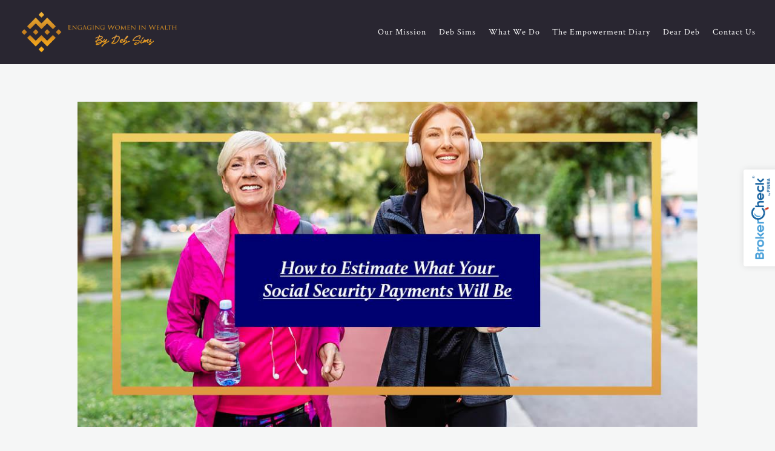

--- FILE ---
content_type: text/html; charset=utf-8
request_url: https://engagingwomeninwealth.com/blog/how-to-estimate-what-your-social-security-payments-will-be
body_size: 10539
content:
<!DOCTYPE html>
<html lang="en" class="no-js">
<head>
<meta charset="utf-8">
<meta http-equiv="X-UA-Compatible" content="IE=edge">

<link rel="shortcut icon" href="https://static.twentyoverten.com/5c23bf83be77be7adfe2a54a/favicon/rk6TIRibV-favicon.ico" type="image/x-icon">

<meta name="viewport" content="width=device-width,initial-scale=1,maximum-scale=1,user-scalable=no">
<meta http-equiv="cleartype" content="on">
<meta name="robots" content="noodp">

<!-- Title & Description -->
<title>How to Estimate What Your Social Security Payments Will Be — Engaging Women in Wealth</title>
<meta name="description" content="You&#39;ve imagined your dream retirement, but how can you know if you’ll be able to afford it? Estimating your Social Security benefits is an important component to any retirement plan.">
<!-- Open Graph -->
<meta property="og:site_name" content="Engaging Women in Wealth">
<meta property="og:title" content="How to Estimate What Your Social Security Payments Will Be">
<meta property="og:description" content="You&#39;ve imagined your dream retirement, but how can you know if you’ll be able to afford it? Estimating your Social Security benefits is an important component to any retirement plan.">
<meta property="og:url" content="https://engagingwomeninwealth.com/blog/how-to-estimate-what-your-social-security-payments-will-be">
<meta property="og:type" content="article">

<meta prefix="og: http://ogp.me/ns#" property="og:image" content="https://static.twentyoverten.com/5c23bf83be77be7adfe2a54a/l4W0XzIKe0F/EWIW_Social-Posts-2020_Blog1.jpg">
<meta property="og:image:width" content="1067">
<meta property="og:image:height" content="560">

<meta itemprop="name" content="How to Estimate What Your Social Security Payments Will Be">
<meta itemprop="description" content="You&#39;ve imagined your dream retirement, but how can you know if you’ll be able to afford it? Estimating your Social Security benefits is an important component to any retirement plan.">
<meta itemprop="url" content="https://engagingwomeninwealth.com/blog/how-to-estimate-what-your-social-security-payments-will-be">
<!-- Twitter Card -->
<meta name="twitter:card" content="summary_large_image">
<meta name="twitter:title" content="How to Estimate What Your Social Security Payments Will Be">
<meta name="twitter:description" content="You&#39;ve imagined your dream retirement, but how can you know if you’ll be able to afford it? Estimating your Social Security benefits is an important component to any retirement plan.">

<meta name="twitter:image" content="https://static.twentyoverten.com/5c23bf83be77be7adfe2a54a/l4W0XzIKe0F/EWIW_Social-Posts-2020_Blog1.jpg">


<!-- Mobile App Settings -->

<link rel="apple-touch-icon" href="https://static.twentyoverten.com/5c23bf83be77be7adfe2a54a/favicon/rk6TIRibV.png">

<meta name="apple-mobile-web-app-capable" content="yes">
<meta name="apple-mobile-web-app-status-bar-style" content="black">
<meta name="apple-mobile-web-app-title" content="The Empowerment Diary.">

<!-- Prefetch -->
<link rel="dns-prefetch" href="https://static.twentyoverten.com">

<style>
@import 'https://fonts.googleapis.com/css?family=Cinzel:000,000i|Poppins:000,000i|Cormorant+Garamond:000,000i|Crimson+Text:000,000i';
</style>
<link href="/assets/frameworks/assets/dist/css/global.css" rel="stylesheet">
<link href="/assets/frameworks/themes/iris/2.0.0/assets/dist/css/main.css" rel="stylesheet">
<link href="/assets/css/custom.css" rel="stylesheet">


<script id="mcjs">!function(c,h,i,m,p){m=c.createElement(h),p=c.getElementsByTagName(h)[0],m.async=1,m.src=i,p.parentNode.insertBefore(m,p)}(document,"script","https://chimpstatic.com/mcjs-connected/js/users/30dc39a155d4b3261a0614d48/e54a0ee29f5b8cec0eff53c5d.js");</script>

<script type="text/javascript" src="//downloads.mailchimp.com/js/signup-forms/popup/unique-methods/embed.js" data-dojo-config="usePlainJson: true, isDebug: false"></script><script type="text/javascript">window.dojoRequire(["mojo/signup-forms/Loader"], function(L) { L.start({"baseUrl":"mc.us3.list-manage.com","uuid":"30dc39a155d4b3261a0614d48","lid":"5e2a5e4e06","uniqueMethods":true}) })</script>

<!-- Google tag (gtag.js) --> <script async src="https://www.googletagmanager.com/gtag/js?id=G-CQCECDH3S6"></script> <script> window.dataLayer = window.dataLayer || []; function gtag(){dataLayer.push(arguments);} gtag('js', new Date()); gtag('config', 'G-CQCECDH3S6'); </script>
<script type='text/javascript' src='//platform-api.sharethis.com/js/sharethis.js#property=5cdd4a9a6340bc001251d447&product=inline-share-buttons' async='async'></script>


</head>

<body class="post has-featured-image has-fixed-header">
<svg style="position: absolute; width: 0; height: 0; overflow: hidden;" version="1.1" xmlns="http://www.w3.org/2000/svg" xmlns:xlink="http://www.w3.org/1999/xlink">
<defs>
<symbol id="icon-facebook" viewBox="0 0 24 24">
<title>facebook</title>
<path d="M12 0.48c-6.362 0-11.52 5.158-11.52 11.52s5.158 11.52 11.52 11.52 11.52-5.158 11.52-11.52-5.158-11.52-11.52-11.52zM14.729 8.441h-1.732c-0.205 0-0.433 0.27-0.433 0.629v1.25h2.166l-0.328 1.783h-1.838v5.353h-2.044v-5.353h-1.854v-1.783h1.854v-1.049c0-1.505 1.044-2.728 2.477-2.728h1.732v1.897z"></path>
</symbol>
<symbol id="icon-twitter" viewBox="0 0 24 24">
<title>twitter</title>
<path d="M12 0.48c-6.362 0-11.52 5.158-11.52 11.52s5.158 11.52 11.52 11.52 11.52-5.158 11.52-11.52-5.158-11.52-11.52-11.52zM16.686 9.917c0.005 0.098 0.006 0.197 0.006 0.293 0 3-2.281 6.457-6.455 6.457-1.282 0-2.474-0.374-3.478-1.020 0.176 0.022 0.358 0.030 0.541 0.030 1.063 0 2.041-0.361 2.818-0.971-0.992-0.019-1.83-0.674-2.119-1.574 0.138 0.025 0.28 0.040 0.426 0.040 0.206 0 0.408-0.028 0.598-0.079-1.038-0.209-1.82-1.126-1.82-2.225v-0.028c0.306 0.169 0.656 0.272 1.028 0.284-0.61-0.408-1.009-1.102-1.009-1.89 0-0.415 0.112-0.806 0.307-1.141 1.12 1.373 2.79 2.275 4.676 2.372-0.040-0.167-0.059-0.34-0.059-0.518 0-1.252 1.015-2.269 2.269-2.269 0.652 0 1.242 0.276 1.656 0.718 0.517-0.103 1.002-0.29 1.44-0.551-0.169 0.529-0.528 0.974-0.997 1.256 0.46-0.056 0.896-0.178 1.303-0.359-0.304 0.455-0.689 0.856-1.132 1.175z"></path>
</symbol>
<symbol id="icon-instagram" viewBox="0 0 24 24">
<title>instagram</title>
<path d="M12.1,9.4c-1.6,0-2.9,1.3-2.9,2.9c0,1.6,1.3,2.9,2.9,2.9c1.6,0,2.9-1.3,2.9-2.9C15,10.8,13.7,9.4,12.1,9.4z M12.1,14 c-0.9,0-1.7-0.7-1.7-1.7c0-0.9,0.7-1.7,1.7-1.7c0.9,0,1.7,0.7,1.7,1.7C13.7,13.3,13,14,12.1,14z"></path><path d="M12,0.5C5.6,0.5,0.5,5.6,0.5,12S5.6,23.5,12,23.5S23.5,18.4,23.5,12S18.4,0.5,12,0.5z M17.5,14.9c0,1.4-1.2,2.6-2.6,2.6H9.1 c-1.4,0-2.6-1.2-2.6-2.6V9.1c0-1.4,1.2-2.6,2.6-2.6h5.9c1.4,0,2.6,1.2,2.6,2.6V14.9z"></path><circle cx="15.1" cy="8.7" r="0.8"></circle>
</symbol>
<symbol id="icon-linkedin" viewBox="0 0 24 24">
<title>linkedin</title>
<path d="M12 0.48c-6.362 0-11.52 5.158-11.52 11.52s5.158 11.52 11.52 11.52 11.52-5.158 11.52-11.52-5.158-11.52-11.52-11.52zM9.18 16.775h-2.333v-7.507h2.333v7.507zM7.999 8.346c-0.737 0-1.213-0.522-1.213-1.168 0-0.659 0.491-1.165 1.243-1.165s1.213 0.506 1.228 1.165c0 0.646-0.475 1.168-1.258 1.168zM17.7 16.775h-2.333v-4.16c0-0.968-0.338-1.626-1.182-1.626-0.644 0-1.027 0.445-1.196 0.874-0.062 0.152-0.078 0.368-0.078 0.583v4.328h-2.334v-5.112c0-0.937-0.030-1.721-0.061-2.395h2.027l0.107 1.043h0.047c0.307-0.49 1.060-1.212 2.318-1.212 1.535 0 2.686 1.028 2.686 3.239v4.439z"></path>
</symbol>
<symbol id="icon-google" viewBox="0 0 24 24">
<title>google</title>
<path d="M12 0.48v0c6.362 0 11.52 5.158 11.52 11.52s-5.158 11.52-11.52 11.52c-6.362 0-11.52-5.158-11.52-11.52s5.158-11.52 11.52-11.52zM18.125 11.443h-1.114v-1.114h-1.114v1.114h-1.114v1.114h1.114v1.114h1.114v-1.114h1.114zM9.773 11.443v1.336h2.21c-0.089 0.573-0.668 1.681-2.21 1.681-1.331 0-2.416-1.102-2.416-2.461s1.086-2.461 2.416-2.461c0.757 0 1.264 0.323 1.553 0.601l1.058-1.019c-0.679-0.635-1.559-1.019-2.611-1.019-2.155 0-3.897 1.743-3.897 3.897s1.743 3.897 3.897 3.897c2.249 0 3.742-1.581 3.742-3.808 0-0.256-0.028-0.451-0.061-0.646h-3.68z"></path>
</symbol>
<symbol id="icon-youtube" viewBox="0 0 24 24">
<title>youtube</title>
<path d="M13.924 11.8l-2.695-1.258c-0.235-0.109-0.428 0.013-0.428 0.274v2.369c0 0.26 0.193 0.383 0.428 0.274l2.694-1.258c0.236-0.11 0.236-0.29 0.001-0.401zM12 0.48c-6.362 0-11.52 5.158-11.52 11.52s5.158 11.52 11.52 11.52 11.52-5.158 11.52-11.52-5.158-11.52-11.52-11.52zM12 16.68c-5.897 0-6-0.532-6-4.68s0.103-4.68 6-4.68 6 0.532 6 4.68-0.103 4.68-6 4.68z"></path>
</symbol>
<symbol id="icon-vimeo" viewBox="0 0 24 24">
<title>vimeo</title>
<path d="M12 0.48c-6.362 0-11.52 5.158-11.52 11.52s5.158 11.52 11.52 11.52 11.52-5.158 11.52-11.52-5.158-11.52-11.52-11.52zM17.281 9.78c-0.61 3.499-4.018 6.464-5.041 7.141-1.025 0.674-1.961-0.272-2.299-0.989-0.389-0.818-1.552-5.248-1.856-5.616-0.305-0.367-1.219 0.368-1.219 0.368l-0.443-0.593c0 0 1.856-2.26 3.269-2.54 1.498-0.3 1.495 2.341 1.855 3.809 0.349 1.42 0.583 2.231 0.887 2.231 0.305 0 0.887-0.79 1.523-2.004 0.638-1.214-0.026-2.287-1.273-1.524 0.498-3.048 5.208-3.782 4.598-0.283z"></path>
</symbol>
<symbol id="icon-tumblr" viewBox="0 0 24 24">
<title>tumblr</title>
<path d="M12 0.48c-6.362 0-11.52 5.158-11.52 11.52s5.158 11.52 11.52 11.52 11.52-5.158 11.52-11.52-5.158-11.52-11.52-11.52zM15.092 16.969c-0.472 0.226-0.898 0.382-1.279 0.474-0.382 0.089-0.794 0.136-1.237 0.136-0.504 0-0.949-0.066-1.337-0.194s-0.718-0.312-0.991-0.551c-0.274-0.236-0.463-0.492-0.569-0.76-0.106-0.27-0.158-0.659-0.158-1.168v-3.914h-1.219v-1.577c0.431-0.143 0.804-0.347 1.112-0.614 0.308-0.265 0.557-0.583 0.743-0.956 0.187-0.372 0.316-0.848 0.386-1.422h1.568v2.82h2.616v1.75h-2.616v2.862c0 0.647 0.034 1.062 0.102 1.244 0.067 0.185 0.193 0.33 0.378 0.44 0.245 0.148 0.524 0.222 0.836 0.222 0.559 0 1.114-0.185 1.666-0.553v1.762h-0.001z"></path>
</symbol>
<symbol id="icon-yelp" viewBox="0 0 24 24">
<title>yelp</title>
<path d="M12 0.48v0c6.362 0 11.52 5.158 11.52 11.52s-5.158 11.52-11.52 11.52c-6.362 0-11.52-5.158-11.52-11.52s5.158-11.52 11.52-11.52zM13.716 13.671v0c0 0-0.3-0.080-0.499 0.122-0.218 0.221-0.034 0.623-0.034 0.623l1.635 2.755c0 0 0.268 0.363 0.501 0.363s0.464-0.193 0.464-0.193l1.292-1.864c0 0 0.131-0.235 0.133-0.441 0.005-0.293-0.433-0.373-0.433-0.373l-3.059-0.991zM13.062 12.406c0.156 0.268 0.588 0.19 0.588 0.19l3.052-0.9c0 0 0.416-0.171 0.475-0.398 0.058-0.228-0.069-0.503-0.069-0.503l-1.459-1.734c0 0-0.126-0.219-0.389-0.241-0.29-0.025-0.467 0.329-0.467 0.329l-1.725 2.739c0.001-0.001-0.151 0.272-0.007 0.519v0zM11.62 11.338c0.359-0.089 0.417-0.616 0.417-0.616l-0.024-4.386c0 0-0.054-0.541-0.295-0.688-0.378-0.231-0.49-0.111-0.598-0.095l-2.534 0.95c0 0-0.248 0.083-0.377 0.292-0.185 0.296 0.187 0.73 0.187 0.73l2.633 3.624c0 0 0.26 0.271 0.591 0.189v0zM10.994 13.113c0.009-0.338-0.402-0.542-0.402-0.542l-2.724-1.388c0 0-0.404-0.168-0.6-0.051-0.149 0.089-0.283 0.252-0.295 0.394l-0.177 2.204c0 0-0.026 0.382 0.072 0.556 0.139 0.246 0.596 0.075 0.596 0.075l3.18-0.709c0.123-0.084 0.34-0.092 0.352-0.539v0zM11.785 14.302c-0.273-0.141-0.6 0.151-0.6 0.151l-2.129 2.366c0 0-0.266 0.362-0.198 0.584 0.064 0.208 0.169 0.312 0.318 0.385l2.138 0.681c0 0 0.259 0.054 0.456-0.003 0.279-0.082 0.227-0.522 0.227-0.522l0.048-3.203c0 0.001-0.011-0.308-0.26-0.438v0z"></path>
</symbol>
<symbol id="icon-rss" viewBox="0 0 24 24">
<title>rss</title>
<path d="M11.994 0.48c-6.362 0-11.514 5.152-11.514 11.514s5.152 11.514 11.514 11.514c6.362 0 11.514-5.152 11.514-11.514s-5.152-11.514-11.514-11.514v0zM9.112 16.68c-0.788 0-1.432-0.644-1.432-1.432s0.644-1.432 1.432-1.432c0.788 0 1.432 0.644 1.432 1.432s-0.644 1.432-1.432 1.432v0zM12.788 16.68c0-2.82-2.287-5.108-5.108-5.108v-1.499c3.642 0 6.607 2.954 6.607 6.607h-1.499zM15.775 16.68c0-4.475-3.631-8.095-8.095-8.095v-1.499c5.296 0 9.594 4.297 9.594 9.594h-1.499z"></path>
</symbol>
<symbol id="icon-email" viewBox="0 0 24 24">
<title>email</title>
<path d="M12,0A12,12,0,1,0,24,12,12,12,0,0,0,12,0Zm5.964,8.063L12.2,12.871a0.419,0.419,0,0,1-.391,0L6.036,8.063H17.964ZM5.2,8.724l4.084,3.4L5.2,15.293V8.724Zm0.87,7.213L10.1,12.8l1.044,0.866a1.341,1.341,0,0,0,1.718,0L13.9,12.8l4.027,3.133H6.07Zm12.73-.644-4.084-3.17,4.084-3.4v6.569Z"></path>
</symbol>
<symbol id="icon-podcast" viewBox="0 0 24 24">
<title>podcast</title>
<path d="M12,0A12,12,0,1,0,24,12,12,12,0,0,0,12,0ZM10.1,7.9a1.9,1.9,0,0,1,3.793,0v3.793a1.9,1.9,0,1,1-3.793,0V7.9Zm2.519,8.03V18H11.378V15.926a4.386,4.386,0,0,1-3.793-4.237H8.652A3.281,3.281,0,0,0,12,14.918a3.281,3.281,0,0,0,3.348-3.229h1.066A4.386,4.386,0,0,1,12.622,15.926Z"></path>
</symbol>
<symbol id="icon-blog" viewBox="0 0 24 24">
<title>blog</title>
<path d="M12,0A12,12,0,1,0,24,12,12,12,0,0,0,12,0ZM9.083,17H7V14.917l6.146-6.146,2.083,2.083Zm7.76-7.76-1.016,1.016L13.745,8.172,14.76,7.156a0.566,0.566,0,0,1,.781,0l1.3,1.3A0.566,0.566,0,0,1,16.844,9.24Z"/>
</symbol>
<symbol id="icon-external" viewBox="0 0 24 24">
<title>external</title>
<path d="M21.984 12l-3.984 3.984v-3h-15v-1.969h15v-3z"></path>
</symbol>
<symbol id="icon-search" viewBox="0 0 24 24">
<title>search</title>
<path d="M17.611,15.843a9.859,9.859,0,1,0-1.769,1.769l6.379,6.379,1.769-1.769ZM9.836,17.17A7.334,7.334,0,1,1,17.17,9.836,7.342,7.342,0,0,1,9.836,17.17Z"/>
</symbol>
<symbol id="icon-brokercheck" viewBox="0 0 100 100">
<title>brokercheck</title>
<path d="M67.057,60.029a2.968,2.968,0,0,0-4.2-.119,19.351,19.351,0,1,1,.8-27.341A2.968,2.968,0,1,0,67.976,28.5a25.288,25.288,0,1,0-1.038,35.728A2.968,2.968,0,0,0,67.057,60.029Z"/><path d="M47.714,32.506a0.654,0.654,0,0,0-.49-1.185,14.61,14.61,0,0,0-9.183,23.649,0.611,0.611,0,0,0,1.084-.506C37.286,46.088,39.185,37.392,47.714,32.506Z"/><path d="M63.814,69.544a0.906,0.906,0,0,0-1.222-.374l-3.7,1.965a0.9,0.9,0,1,0,.848,1.6l3.7-1.965A0.906,0.906,0,0,0,63.814,69.544Z"/><path d="M70.211,80.4l-3.455-6.5a3.1,3.1,0,1,0-5.47,2.909l3.455,6.5A3.1,3.1,0,0,0,70.211,80.4Zm-1.012,1.8a0.948,0.948,0,0,1-1.278-.391l-1.21-2.276a0.945,0.945,0,1,1,1.669-.887l1.21,2.276A0.948,0.948,0,0,1,69.2,82.209Z"/>
</symbol>
<symbol id="icon-brokercheck-color" viewBox="0 0 100 100">
<title>brokercheck</title>
<path d="M67.057,60.029a2.968,2.968,0,0,0-4.2-.119,19.351,19.351,0,1,1,.8-27.341A2.968,2.968,0,1,0,67.976,28.5a25.288,25.288,0,1,0-1.038,35.728A2.968,2.968,0,0,0,67.057,60.029Z" fill="#1965A2"/><path d="M47.714,32.506a0.654,0.654,0,0,0-.49-1.185,14.61,14.61,0,0,0-9.183,23.649,0.611,0.611,0,0,0,1.084-.506C37.286,46.088,39.185,37.392,47.714,32.506Z" fill="#4DA3DB"/><path d="M63.814,69.544a0.906,0.906,0,0,0-1.222-.374l-3.7,1.965a0.9,0.9,0,1,0,.848,1.6l3.7-1.965A0.906,0.906,0,0,0,63.814,69.544Z" fill="#CF3317"/><path d="M70.211,80.4l-3.455-6.5a3.1,3.1,0,1,0-5.47,2.909l3.455,6.5A3.1,3.1,0,0,0,70.211,80.4Zm-1.012,1.8a0.948,0.948,0,0,1-1.278-.391l-1.21-2.276a0.945,0.945,0,1,1,1.669-.887l1.21,2.276A0.948,0.948,0,0,1,69.2,82.209Z" fill="#CF3317"/>
</symbol>

</defs>
</svg>



<header id="header" role="banner">
<div class="header-inner">


<div id="logo">
<a href="/">

<img src="https://static.twentyoverten.com/5c23bf83be77be7adfe2a54a/jh6MbN6yONX/logo-bueno.png" alt="Engaging Women in Wealth">

</a>
</div>



<div class="menu-toggle">
<div class="menu-size">
<span></span>
</div>
</div>
<nav id="main-navigation">
<ul>




<li>
<a href="/our-mission" data-section="our-mission">
Our Mission 
</a>
</li>





<li>
<a href="/deb-sims" data-section="deb-sims">
Deb Sims
</a>
</li>





<li>
<a href="/what-we-do" data-section="what-we-do">
What We Do
</a>
</li>





<li>
<a href="/the-empowerment-diary" data-section="the-empowerment-diary">
The Empowerment Diary
</a>
</li>





<li>
<a href="/dear-deb" data-section="dear-deb">
Dear Deb
</a>
</li>





<li>
<a href="/contact" data-section="contact">
Contact Us
</a>
</li>




</ul>
</nav>

</div>
</header>


<div class="header-push"></div>

<div id="page">
<div class="container">
<main id="content" role="main">
<article class="post">

<figure class="post-thumbnail">
<img src="https://static.twentyoverten.com/5c23bf83be77be7adfe2a54a/zNHQYJgWlIe/EWIW_Social-Posts-2020_Blog1.jpg" alt="%POST_TITLE% Thumbnail">
</figure>

<header>
<div class="post-meta">
<time datetime=">2021-04-27">April 27, 2021</time>
</div>
<h1 class="post-title">How to Estimate What Your Social Security Payments Will Be</h1>

</header>
<div class="post-wrapper">
<hr>
<div class="post-content">
<p>In 2019, the average monthly social security benefit for retired workers was $1,471.<sup>1</sup> Whether this amount seems like a lot or a little will depend on your current income. Most financial advisors agree that you'll need approximately 70 percent of your pre-retirement earnings to comfortably maintain your pre-retirement standard of living; however, if you have average earnings, Social Security payments will only replace approximately 40 percent of that income.<sup>2</sup>&nbsp; If you have a higher income, this percentage will be lower, as the payments are replacing less of your previous earnings. If you have a lower income, the percentage is higher.<sup>2</sup></p>

<p>Regardless of your pre-retirement income, most individuals will need to supplement their social security benefits through other means, such as savings, investments, or a pension. But how can you know how much more you’ll need if you want to live well during retirement? To understand how to best prepare, you can start by estimating what your Social Security payments may be.&nbsp;</p>

<h2>What is the PIA Formula?</h2>

<p>If deciding to receive benefits at the normal retirement age, the “primary insurance amount” (PIA) is&nbsp; the monthly benefit you would receive.<sup>3</sup> For those eligible in 2020, your PIA is the sum of three different portions of your average indexed monthly earnings (AIME):<sup>4</sup></p>

<ul>
<li>90 percent of your first $960 average indexed monthly earnings&nbsp;</li>
<li>32 percent of your average indexed monthly earnings between $960 and up to $5,785</li>
<li>15 percent of your average indexed monthly earnings over $5,785<sup>3</sup></li>
</ul>

<p>To find your average indexed monthly earnings, you’ll need the years with the highest indexed earnings from 35 years of earnings, which you can find on your Social Security statement. Once you have those high-earning years, you can find the average, which is your AIME.<sup>4&nbsp;</sup></p>

<h2>How Can I Estimate My Retirement Benefits?&nbsp;</h2>

<p>Once you have your AIME, you can calculate the percentages of the three different sections of your AIME and add them up, based on the PIA formula. You can also receive an estimate by creating a personal Social Security account with the Social Security Administration.&nbsp;</p>

<p>However, bear in mind that your actual benefits may look different from your estimate. This is because laws regarding benefit amounts may change and your earnings may continue to alter over time. In addition, your benefits will be adjusted for living costs at the time you start receiving benefits.<sup>5</sup></p>

<h2>3 Factors That Impact Your Retirement Benefits</h2>

<h3>1. Lifetime Earnings</h3>

<p>Since your benefits are a sum of percentages based on your earnings, higher lifetime earnings mean higher benefits, whereas lower earnings, or gaps in earnings, results in lower benefits.<sup>2</sup></p>

<h3>2. Age</h3>

<p>If you opt to receive benefits before your full retirement age, your benefits will be lower. On the other hand, if you wait to receive retirement benefits until after your full retirement age, your benefits might be higher.<sup>2</sup></p>

<h3>3. Employment</h3>

<p>Paying for social security looks different for those who are self-employed, work for a federal, state, or local government, or work outside of the United States.<sup>2</sup> If you are in one of those categories, it’s important to understand how this may affect your benefits during retirement.</p>

<p>Preparing for your post-work days may also look like reflecting on what you want your lifestyle to be during that time. By estimating your Social Security payments, you have a better idea of the other steps you might need to take, such as opening a retirement savings account, so you can experience your envisioned retirement.</p><h3 style="text-align: center;"><a href="https://engagingwomeninwealth.com/contact">As always, we welcome any questions you may have about your finances. Reach out to Deb to review your situation and gain some perspective on what your options are.</a></h3><p><br></p>
<section class="references">

    <ol>
        <li><cite><a href="https://www.ssa.gov/news/press/factsheets/basicfact-alt.pdf" rel="noopener" target="_blank">https://www.ssa.gov/news/press/factsheets/basicfact-alt.pdf</a></cite></li>
        <li><cite><a href="https://www.ssa.gov/planners/retire/r&m6.html" rel="noopener" target="_blank">https://www.ssa.gov/planners/retire/r&amp;m6.html</a></cite></li>
        <li><cite><a href="https://www.ssa.gov/oact/COLA/piaformula.html" rel="noopener" target="_blank">https://www.ssa.gov/oact/COLA/piaformula.html</a></cite></li>
        <li><cite><a href="https://www.ssa.gov/oact/progdata/retirebenefit2.html" rel="noopener" target="_blank">https://www.ssa.gov/oact/progdata/retirebenefit2.html</a></cite></li>
        <li><cite><a href="https://www.ssa.gov/benefits/retirement/estimator.html" rel="noopener" target="_blank">https://www.ssa.gov/benefits/retirement/estimator.html</a></cite></li>
    </ol>
</section>
<section class="disclaimers">

    <p>This content is developed from sources believed to be providing accurate information, and provided by Twenty Over Ten. It may not be used for the purpose of avoiding any federal tax penalties. Please consult legal or tax professionals for specific information regarding your individual situation. The opinions expressed and material provided are for general information, and should not be considered a solicitation for the purchase or sale of any security.</p>
</section>
</div>
<hr>

<footer class="post-footer">
<div class="share-text">
<h3>Share</h3>
</div>
<ul class="share-links">

<li><a href="https://www.facebook.com/sharer/sharer.php?u=https://engagingwomeninwealth.com/blog/how-to-estimate-what-your-social-security-payments-will-be" target="_blank">Facebook</a></li>


<li><a href="https://twitter.com/intent/tweet?url=https://engagingwomeninwealth.com/blog/how-to-estimate-what-your-social-security-payments-will-be&amp;text=You&#39;ve%20imagined%20your%20dream%20retirement%2C%20but%20how%20can%20you%20know%20if%20you%E2%80%99ll%20be%20able%20to%20afford%20it%3F%20Estimati" target="_blank">Twitter</a></li>


<li><a href="http://www.linkedin.com/shareArticle?mini=true&amp;url=https://engagingwomeninwealth.com/blog/how-to-estimate-what-your-social-security-payments-will-be&amp;title=How%20to%20Estimate%20What%20Your%20Social%20Security%20Payments%20Will%20Be&amp;summary=You&#39;ve%20imagined%20your%20dream%20retirement%2C%20but%20how%20can%20you%20know%20if%20you%E2%80%99ll%20be%20able%20to%20afford%20it%3F%20Estimati&amp;source=Engaging%20Women%20in%20Wealth" target="_blank">Linkedin</a></li>

</ul>
</footer>

</div>
</article>
</main>
</div>
</div>
<footer class="footer" role="contentinfo">
<div class="footer-wrapper">
<div class="container">
<div class="footer-content" data-location="footer" data-id="696130e213f18a60e945a72d" data-type="footer">
<table class="is-framed uses-accent no-borders" style="width: 100%;"><tbody><tr><td style="width: 40%;"><table style="width: 100%;"><tbody><tr><td style="width: 100.0000%;"><h4 class="accented"><strong>Stay in touch with us!</strong><br><!-- Begin Mailchimp Signup Form -->
<link href="//cdn-images.mailchimp.com/embedcode/slim-10_7.css" rel="stylesheet" type="text/css"></h4><div id="mc_embed_signup"><form action="https://estatemanagementgroup.us3.list-manage.com/subscribe/post?u=30dc39a155d4b3261a0614d48&id=5e2a5e4e06" class="validate" data-dashlane-rid="868d34abbd2b07f8" id="mc-embedded-subscribe-form" method="post" name="mc-embedded-subscribe-form" novalidate="" target="_blank"><div id="mc_embed_signup_scroll"><label for="mce-EMAIL">Stay in touch!</label>
<input type="email" value="" name="EMAIL" class="email" id="mce-EMAIL" placeholder="email address" required="" data-dashlane-rid="a7bb10c7c1856590">
<!-- real people should not fill this in and expect good things - do not remove this or risk form bot signups-->
<div style="position: absolute; left: -5000px;"><input type="text" name="b_30dc39a155d4b3261a0614d48_5e2a5e4e06" tabindex="-1" value=""></div><div class="clear"><input type="submit" value="Subscribe" name="subscribe" id="mc-embedded-subscribe" class="button" data-dashlane-rid="ed5384f22078a3af"></div></div></form></div><!--End mc_embed_signup--><p><br></p></td></tr><tr><td style="width: 100.0000%;"><table style="width: 100%;"><tbody><tr><td style="width: 100.0000%;"><h4 class="accented">FOLLOW US&nbsp;</h4><table style="width: 100%;"><tbody><tr><td style="width: 33.3333%;"><table style="width: 100%;"><tbody><tr><td style="width: 33.3333%;"><a href="https://www.facebook.com/debsimsengagingwomeninwealth/" rel="noopener noreferrer" target="_blank"><img src="https://static.twentyoverten.com/5c23bf83be77be7adfe2a54a/Duuc2h3a6LL/template.png" style="width: 58px; display: block; vertical-align: top; margin: 5px auto; height: 58px;"></a></td><td style="width: 33.3333%;"><a href="http://instagram.com/engagingwomenwealth/" rel="noopener noreferrer" target="_blank"><img src="https://static.twentyoverten.com/5c23bf83be77be7adfe2a54a/__SbXWnL3Qu/ig.png" style="width: 58px; display: block; vertical-align: top; margin: 5px auto; height: 21px;"></a></td><td style="width: 33.3333%;"><a href="https://www.linkedin.com/company/engaging-women-in-wealth" rel="noopener noreferrer" target="_blank"><img src="https://static.twentyoverten.com/5c23bf83be77be7adfe2a54a/MhA768F5Mq3/2.png" style="width: 58px; display: block; vertical-align: top; margin: 5px auto;"></a></td></tr></tbody></table></td></tr></tbody></table></td></tr></tbody></table><table class="no-borders" style="width: 100%;"><tbody><tr><td style="width: 100.0000%;"><h4 class="accented">QUICK LINKs</h4><table class="no-borders" style="width: 94%; margin-right: calc(6%);"><tbody><tr><td style="width: 50%; text-align: center;"><p><a href="/services"><strong>Our Services</strong></a></p><p><a href="/our-firm"><strong>Our Firm</strong></a></p></td><td style="width: 50%; text-align: center;"><p><a href="/meet-us"><strong>Meet Us</strong></a></p><p><a href="/contact-us"><strong>Contact Us</strong></a></p></td></tr></tbody></table></td></tr></tbody></table></td></tr></tbody></table></td><td style="width: 34.5561%;"><h4 class="accented" style="text-align: center;">where to find us</h4><h4 class="accented" itemprop="location" style="text-align: center;"><br></h4><h4 class="accented" itemprop="location" style="text-align: center;">RANCHO SANTA FE OFFICe of Convenience</h4><div style="text-align: center;"><span itemprop="streetAddress">16906 Via de Santa Fe </span></div><div style="text-align: center;"><span itemprop="addressLocality">Rancho Santa Fe</span>, <span itemprop="addressRegion">CA </span><span itemprop="postalCode">92067</span></div><h4 class="accented" itemprop="location" style="text-align: center;"><br></h4><h4 class="accented" itemprop="location" style="text-align: center;"><strong>SAN DIEGO</strong> OFFICE</h4><p style="text-align: center;"><span itemprop="streetAddress">3940 Hortensia Street </span>
<br><span itemprop="addressLocality">San Diego</span>, <span itemprop="addressRegion">CA</span>
<span itemprop="postalCode">92110</span></p><pre></pre><h4 class="accented" style="text-align: center;"><strong>OFFICE HOURS</strong></h4><p style="text-align: center;">Monday - Friday &nbsp;(9AM - 5PM)</p><h4 class="accented" style="text-align: center;">pHONE number</h4><h3 style="text-align: center;">Click here to call us: <br><span itemprop="telephone"></span><a href="tel:8587560004"><span itemprop="telephone"><u>858.756.0004</u></span></a><span itemprop="telephone"><u>&nbsp;</u></span></h3></td></tr></tbody></table><p class="disclaimer">Registered Representative offering securities and advisory services through Madison Avenue Securities, LLC. (MAS), Member <a href="x-msg://52/finra.org">FINRA</a>/<a href="x-msg://52/sipc.org">SIPC</a>, and a Registered Investment Adviser. Engaging Women in Wealth and MAS are not affiliated entities. &nbsp;CA Insurance License Number 0C74190. <br>Licensed to sell securities in the following states: AZ, CA, CO, KS, MA, MN, MO, NV, NM, NY, OR, TX, UT, &amp; VA.</p><p class="disclaimer"><strong>Important Links</strong></p><table class="no-borders" style="width: 100%;"><tbody><tr><td style="width: 100%;"><p class="disclaimer" style="text-align: center;"><em><a href="http://www.sipc.org/" rel="noopener noreferrer" target="_blank">SIP</a>C</em></p><p class="disclaimer" style="text-align: center;"><a href="http://www.finra.org/" rel="noopener noreferrer" target="_blank"><em><u>FINRA</u></em></a></p><p class="disclaimer" style="text-align: center;"><a href="https://mas-bd.com/disclosures/" rel="noopener noreferrer" target="_blank"><em><u>Form CRS and Other Disclosures</u></em></a></p></td></tr></tbody></table><p class="disclaimer"><br></p>
</div>
<div id="tot_badge">
<p>
<a href="https://twentyoverten.com" target="_blank">
<img src="data:image/svg+xml;charset=utf8,%3Csvg xmlns='http://www.w3.org/2000/svg' viewBox='0 0 30 30'%3E%3Cpath d='M15,1.75A13.25,13.25,0,1,1,1.75,15,13.27,13.27,0,0,1,15,1.75M15,0A15,15,0,1,0,30,15,15,15,0,0,0,15,0h0Z' fill='%23ffffff'/%3E%3Cpath d='M13.13,6.39a0.6,0.6,0,0,1,.57-0.63h0.72a0.6,0.6,0,0,1,.64.63V9h1a0.6,0.6,0,0,1,.64.63V10a0.61,0.61,0,0,1-.56.65H15.06v6.73c0,0.82.21,1.06,0.93,1.06h0.47a0.6,0.6,0,0,1,.64.63v0.4a0.61,0.61,0,0,1-.57.64h-0.6c-2,0-2.85-.82-2.85-2.73v-11h0Z' fill='%23ffffff'/%3E%3Cpath d='M17.38,23.6a0.64,0.64,0,0,1-.64.63H13.28a0.64,0.64,0,0,1-.64-0.63V23.05a0.64,0.64,0,0,1,.64-0.59h3.44a0.64,0.64,0,0,1,.64.63V23.6Z' fill='%23ffffff'/%3E%3C/svg%3E" alt="Financial Advisor Websites by Twenty Over Ten">
<span>Powered by Twenty Over Ten</span>
</a>
</p>
</div>
</div>
</div>

</footer>


<div class="brokercheck is-simple is-right">
<div class="brokercheck--inner">
<a href="https://brokercheck.finra.org" class="brokercheck--link">
<div class="brokercheck--logo">
<img src="https://static.twentyoverten.com/brokercheck-logo-color.png" alt="FINRA BrokerCheck">
</div>
</a>
</div>
</div>


<script>
window.appUrl = 'https://app.twentyoverten.com';
window.siteUrl = 'https://engagingwomeninwealth.com';
window.suppress = false;
window.calendlyActive = false;
</script>
<script src="https://ajax.googleapis.com/ajax/libs/jquery/2.2.4/jquery.min.js"></script>

<script src="/assets/frameworks/assets/dist/js/global-2.0.2.js"></script>
<script src="/assets/frameworks/themes/iris/2.0.0/assets/dist/js/main-2.0.0.js"></script>



<script>
(function(i,s,o,g,r,a,m){i['GoogleAnalyticsObject']=r;i[r]=i[r]||function(){
(i[r].q=i[r].q||[]).push(arguments)},i[r].l=1*new Date();a=s.createElement(o),
m=s.getElementsByTagName(o)[0];a.async=1;a.src=g;m.parentNode.insertBefore(a,m)
})(window,document,'script','https://www.google-analytics.com/analytics.js','ga');
ga('create', 'G-CQCECDH3S6', 'auto');
ga('send', 'pageview');
</script>

</body>
</html>

--- FILE ---
content_type: text/css; charset=UTF-8
request_url: https://engagingwomeninwealth.com/assets/frameworks/themes/iris/2.0.0/assets/dist/css/main.css
body_size: 6903
content:
body{font-size:1em;line-height:1.5}h1,h2,h3,h4{font-weight:500}h1{margin:20px 0;font-size:2em;line-height:1.25}@media (min-width: 820px){h1{font-size:2.5em}}@media (min-width: 980px){h1{font-size:3em}}h1.hero{font-size:2.5em}@media (min-width: 820px){h1.hero{font-size:3.5em}}@media (min-width: 980px){h1.hero{font-size:4em}}h1.jumbo{font-size:4.2em;line-height:1}@media (min-width: 820px){h1.jumbo{font-size:4.5em}}@media (min-width: 980px){h1.jumbo{font-size:6em}}h2{margin:0 0 10px;font-size:2em;line-height:1.2}h3{font-size:1.5em}h4{font-size:.75em;text-transform:uppercase;letter-spacing:3px}p{margin:0 0 1.5rem 0;line-height:1.75}p.jumbo{font-size:2em;line-height:1.4}p.hero{font-size:1.5em;line-height:1.5}p.disclaimer{font-size:.75em;line-height:1.5}blockquote{margin:2rem 1.5rem;text-align:center;font-size:1.75em}@media (min-width: 820px){blockquote{margin:4rem 3rem}}blockquote::before{content:'”';text-align:center;display:block;font-size:2em;line-height:1em;vertical-align:bottom;height:.5em}ul,ol{margin:0 0 1.5rem 1.5rem;padding-left:1.5rem}ul li,ol li{line-height:1.75}ul li.jumbo,ol li.jumbo{font-size:2em;line-height:1.4}ul li.hero,ol li.hero{font-size:1.5em;line-height:1.5}ul li.disclaimer,ol li.disclaimer{font-size:.75em;line-height:1.5}ul{list-style:disc}hr{margin:3em auto;border:none;border-bottom:2px solid;width:40px;height:0}.container-fluid{box-sizing:border-box;margin-right:auto;margin-left:auto;padding-right:0;padding-left:0}.row{box-sizing:border-box;display:-ms-flexbox;display:flex;-ms-flex-direction:row;flex-direction:row;-ms-flex-wrap:wrap;flex-wrap:wrap;margin-right:-1.5rem;margin-left:-1.5rem}.col-xs,.col-sm,.col-md,.col-lg,.col-xs-1,.col-sm-1,.col-md-1,.col-lg-1,.col-xs-2,.col-sm-2,.col-md-2,.col-lg-2,.col-xs-3,.col-sm-3,.col-md-3,.col-lg-3,.col-xs-4,.col-sm-4,.col-md-4,.col-lg-4,.col-xs-5,.col-sm-5,.col-md-5,.col-lg-5,.col-xs-6,.col-sm-6,.col-md-6,.col-lg-6,.col-xs-7,.col-sm-7,.col-md-7,.col-lg-7,.col-xs-8,.col-sm-8,.col-md-8,.col-lg-8,.col-xs-9,.col-sm-9,.col-md-9,.col-lg-9,.col-xs-10,.col-sm-10,.col-md-10,.col-lg-10,.col-xs-11,.col-sm-11,.col-md-11,.col-lg-11,.col-xs-12,.col-sm-12,.col-md-12,.col-lg-12,.col-xs-offset-1,.col-xs-offset-2,.col-xs-offset-3,.col-xs-offset-4,.col-xs-offset-5,.col-xs-offset-6,.col-xs-offset-7,.col-xs-offset-8,.col-xs-offset-9,.col-xs-offset-10,.col-xs-offset-11,.col-xs-offset-12,.col-sm-offset-1,.col-sm-offset-2,.col-sm-offset-3,.col-sm-offset-4,.col-sm-offset-5,.col-sm-offset-6,.col-sm-offset-7,.col-sm-offset-8,.col-sm-offset-9,.col-sm-offset-10,.col-sm-offset-11,.col-sm-offset-12,.col-md-offset-1,.col-md-offset-2,.col-md-offset-3,.col-md-offset-4,.col-md-offset-5,.col-md-offset-6,.col-md-offset-7,.col-md-offset-8,.col-md-offset-9,.col-md-offset-10,.col-md-offset-11,.col-md-offset-12,.col-lg-offset-1,.col-lg-offset-2,.col-lg-offset-3,.col-lg-offset-4,.col-lg-offset-5,.col-lg-offset-6,.col-lg-offset-7,.col-lg-offset-8,.col-lg-offset-9,.col-lg-offset-10,.col-lg-offset-11,.col-lg-offset-12{box-sizing:border-box;-ms-flex-positive:0;flex-grow:0;-ms-flex-negative:0;flex-shrink:0;padding-right:1.5rem;padding-left:1.5rem}.col-xs{-ms-flex-positive:1;flex-grow:1;-ms-flex-preferred-size:0;flex-basis:0;max-width:100%}.col-xs-1{-ms-flex-preferred-size:8.33333%;flex-basis:8.33333%;max-width:8.33333%}.col-xs-2{-ms-flex-preferred-size:16.66667%;flex-basis:16.66667%;max-width:16.66667%}.col-xs-3{-ms-flex-preferred-size:25%;flex-basis:25%;max-width:25%}.col-xs-4{-ms-flex-preferred-size:33.33333%;flex-basis:33.33333%;max-width:33.33333%}.col-xs-5{-ms-flex-preferred-size:41.66667%;flex-basis:41.66667%;max-width:41.66667%}.col-xs-6{-ms-flex-preferred-size:50%;flex-basis:50%;max-width:50%}.col-xs-7{-ms-flex-preferred-size:58.33333%;flex-basis:58.33333%;max-width:58.33333%}.col-xs-8{-ms-flex-preferred-size:66.66667%;flex-basis:66.66667%;max-width:66.66667%}.col-xs-9{-ms-flex-preferred-size:75%;flex-basis:75%;max-width:75%}.col-xs-10{-ms-flex-preferred-size:83.33333%;flex-basis:83.33333%;max-width:83.33333%}.col-xs-11{-ms-flex-preferred-size:91.66667%;flex-basis:91.66667%;max-width:91.66667%}.col-xs-12{-ms-flex-preferred-size:100%;flex-basis:100%;max-width:100%}@media screen and (min-width: 820px){.col-sm{-ms-flex-positive:1;flex-grow:1;-ms-flex-preferred-size:0;flex-basis:0;max-width:100%}.col-sm-1{-ms-flex-preferred-size:8.33333%;flex-basis:8.33333%;max-width:8.33333%}.col-sm-2{-ms-flex-preferred-size:16.66667%;flex-basis:16.66667%;max-width:16.66667%}.col-sm-3{-ms-flex-preferred-size:25%;flex-basis:25%;max-width:25%}.col-sm-4{-ms-flex-preferred-size:33.33333%;flex-basis:33.33333%;max-width:33.33333%}.col-sm-5{-ms-flex-preferred-size:41.66667%;flex-basis:41.66667%;max-width:41.66667%}.col-sm-6{-ms-flex-preferred-size:50%;flex-basis:50%;max-width:50%}.col-sm-7{-ms-flex-preferred-size:58.33333%;flex-basis:58.33333%;max-width:58.33333%}.col-sm-8{-ms-flex-preferred-size:66.66667%;flex-basis:66.66667%;max-width:66.66667%}.col-sm-9{-ms-flex-preferred-size:75%;flex-basis:75%;max-width:75%}.col-sm-10{-ms-flex-preferred-size:83.33333%;flex-basis:83.33333%;max-width:83.33333%}.col-sm-11{-ms-flex-preferred-size:91.66667%;flex-basis:91.66667%;max-width:91.66667%}.col-sm-12{-ms-flex-preferred-size:100%;flex-basis:100%;max-width:100%}}@media screen and (min-width: 980px){.col-md{-ms-flex-positive:1;flex-grow:1;-ms-flex-preferred-size:0;flex-basis:0;max-width:100%}.col-md-1{-ms-flex-preferred-size:8.33333%;flex-basis:8.33333%;max-width:8.33333%}.col-md-2{-ms-flex-preferred-size:16.66667%;flex-basis:16.66667%;max-width:16.66667%}.col-md-3{-ms-flex-preferred-size:25%;flex-basis:25%;max-width:25%}.col-md-4{-ms-flex-preferred-size:33.33333%;flex-basis:33.33333%;max-width:33.33333%}.col-md-5{-ms-flex-preferred-size:41.66667%;flex-basis:41.66667%;max-width:41.66667%}.col-md-6{-ms-flex-preferred-size:50%;flex-basis:50%;max-width:50%}.col-md-7{-ms-flex-preferred-size:58.33333%;flex-basis:58.33333%;max-width:58.33333%}.col-md-8{-ms-flex-preferred-size:66.66667%;flex-basis:66.66667%;max-width:66.66667%}.col-md-9{-ms-flex-preferred-size:75%;flex-basis:75%;max-width:75%}.col-md-10{-ms-flex-preferred-size:83.33333%;flex-basis:83.33333%;max-width:83.33333%}.col-md-11{-ms-flex-preferred-size:91.66667%;flex-basis:91.66667%;max-width:91.66667%}.col-md-12{-ms-flex-preferred-size:100%;flex-basis:100%;max-width:100%}}@media screen and (min-width: 1300px){.col-lg{-ms-flex-positive:1;flex-grow:1;-ms-flex-preferred-size:0;flex-basis:0;max-width:100%}.col-lg-1{-ms-flex-preferred-size:8.33333%;flex-basis:8.33333%;max-width:8.33333%}.col-lg-2{-ms-flex-preferred-size:16.66667%;flex-basis:16.66667%;max-width:16.66667%}.col-lg-3{-ms-flex-preferred-size:25%;flex-basis:25%;max-width:25%}.col-lg-4{-ms-flex-preferred-size:33.33333%;flex-basis:33.33333%;max-width:33.33333%}.col-lg-5{-ms-flex-preferred-size:41.66667%;flex-basis:41.66667%;max-width:41.66667%}.col-lg-6{-ms-flex-preferred-size:50%;flex-basis:50%;max-width:50%}.col-lg-7{-ms-flex-preferred-size:58.33333%;flex-basis:58.33333%;max-width:58.33333%}.col-lg-8{-ms-flex-preferred-size:66.66667%;flex-basis:66.66667%;max-width:66.66667%}.col-lg-9{-ms-flex-preferred-size:75%;flex-basis:75%;max-width:75%}.col-lg-10{-ms-flex-preferred-size:83.33333%;flex-basis:83.33333%;max-width:83.33333%}.col-lg-11{-ms-flex-preferred-size:91.66667%;flex-basis:91.66667%;max-width:91.66667%}.col-lg-12{-ms-flex-preferred-size:100%;flex-basis:100%;max-width:100%}}.col-xs-offset-1{margin-left:8.33333%}.col-xs-offset-2{margin-left:16.66667%}.col-xs-offset-3{margin-left:25%}.col-xs-offset-4{margin-left:33.33333%}.col-xs-offset-5{margin-left:41.66667%}.col-xs-offset-6{margin-left:50%}.col-xs-offset-7{margin-left:58.33333%}.col-xs-offset-8{margin-left:66.66667%}.col-xs-offset-9{margin-left:75%}.col-xs-offset-10{margin-left:83.33333%}.col-xs-offset-11{margin-left:91.66667%}.col-xs-offset-12{margin-left:100%}@media screen and (min-width: 820px){.col-sm-offset-1{margin-left:8.33333%}}@media screen and (min-width: 820px){.col-sm-offset-2{margin-left:16.66667%}}@media screen and (min-width: 820px){.col-sm-offset-3{margin-left:25%}}@media screen and (min-width: 820px){.col-sm-offset-4{margin-left:33.33333%}}@media screen and (min-width: 820px){.col-sm-offset-5{margin-left:41.66667%}}@media screen and (min-width: 820px){.col-sm-offset-6{margin-left:50%}}@media screen and (min-width: 820px){.col-sm-offset-7{margin-left:58.33333%}}@media screen and (min-width: 820px){.col-sm-offset-8{margin-left:66.66667%}}@media screen and (min-width: 820px){.col-sm-offset-9{margin-left:75%}}@media screen and (min-width: 820px){.col-sm-offset-10{margin-left:83.33333%}}@media screen and (min-width: 820px){.col-sm-offset-11{margin-left:91.66667%}}@media screen and (min-width: 820px){.col-sm-offset-12{margin-left:100%}}@media screen and (min-width: 980px){.col-md-offset-1{margin-left:8.33333%}}@media screen and (min-width: 980px){.col-md-offset-2{margin-left:16.66667%}}@media screen and (min-width: 980px){.col-md-offset-3{margin-left:25%}}@media screen and (min-width: 980px){.col-md-offset-4{margin-left:33.33333%}}@media screen and (min-width: 980px){.col-md-offset-5{margin-left:41.66667%}}@media screen and (min-width: 980px){.col-md-offset-6{margin-left:50%}}@media screen and (min-width: 980px){.col-md-offset-7{margin-left:58.33333%}}@media screen and (min-width: 980px){.col-md-offset-8{margin-left:66.66667%}}@media screen and (min-width: 980px){.col-md-offset-9{margin-left:75%}}@media screen and (min-width: 980px){.col-md-offset-10{margin-left:83.33333%}}@media screen and (min-width: 980px){.col-md-offset-11{margin-left:91.66667%}}@media screen and (min-width: 980px){.col-md-offset-12{margin-left:100%}}@media screen and (min-width: 1300px){.col-lg-offset-1{margin-left:8.33333%}}@media screen and (min-width: 1300px){.col-lg-offset-2{margin-left:16.66667%}}@media screen and (min-width: 1300px){.col-lg-offset-3{margin-left:25%}}@media screen and (min-width: 1300px){.col-lg-offset-4{margin-left:33.33333%}}@media screen and (min-width: 1300px){.col-lg-offset-5{margin-left:41.66667%}}@media screen and (min-width: 1300px){.col-lg-offset-6{margin-left:50%}}@media screen and (min-width: 1300px){.col-lg-offset-7{margin-left:58.33333%}}@media screen and (min-width: 1300px){.col-lg-offset-8{margin-left:66.66667%}}@media screen and (min-width: 1300px){.col-lg-offset-9{margin-left:75%}}@media screen and (min-width: 1300px){.col-lg-offset-10{margin-left:83.33333%}}@media screen and (min-width: 1300px){.col-lg-offset-11{margin-left:91.66667%}}@media screen and (min-width: 1300px){.col-lg-offset-12{margin-left:100%}}.start-xs{-ms-flex-pack:start;justify-content:flex-start}@media screen and (min-width: 820px){.start-sm{-ms-flex-pack:start;justify-content:flex-start}}@media screen and (min-width: 980px){.start-md{-ms-flex-pack:start;justify-content:flex-start}}@media screen and (min-width: 1300px){.start-lg{-ms-flex-pack:start;justify-content:flex-start}}.center-xs{-ms-flex-pack:center;justify-content:center}@media screen and (min-width: 820px){.center-sm{-ms-flex-pack:center;justify-content:center}}@media screen and (min-width: 980px){.center-md{-ms-flex-pack:center;justify-content:center}}@media screen and (min-width: 1300px){.center-lg{-ms-flex-pack:center;justify-content:center}}.end-xs{-ms-flex-pack:end;justify-content:flex-end}@media screen and (min-width: 820px){.end-sm{-ms-flex-pack:end;justify-content:flex-end}}@media screen and (min-width: 980px){.end-md{-ms-flex-pack:end;justify-content:flex-end}}@media screen and (min-width: 1300px){.end-lg{-ms-flex-pack:end;justify-content:flex-end}}.top-xs{-ms-flex-align:start;align-items:flex-start}@media screen and (min-width: 820px){.top-sm{-ms-flex-align:start;align-items:flex-start}}@media screen and (min-width: 980px){.top-md{-ms-flex-align:start;align-items:flex-start}}@media screen and (min-width: 1300px){.top-lg{-ms-flex-align:start;align-items:flex-start}}.middle-xs{-ms-flex-align:center;align-items:center}@media screen and (min-width: 820px){.middle-sm{-ms-flex-align:center;align-items:center}}@media screen and (min-width: 980px){.middle-md{-ms-flex-align:center;align-items:center}}@media screen and (min-width: 1300px){.middle-lg{-ms-flex-align:center;align-items:center}}.bottom-xs{-ms-flex-align:end;align-items:flex-end}@media screen and (min-width: 820px){.bottom-sm{-ms-flex-align:end;align-items:flex-end}}@media screen and (min-width: 980px){.bottom-md{-ms-flex-align:end;align-items:flex-end}}@media screen and (min-width: 1300px){.bottom-lg{-ms-flex-align:end;align-items:flex-end}}.around-xs{-ms-flex-pack:distribute;justify-content:space-around}@media screen and (min-width: 820px){.around-sm{-ms-flex-pack:distribute;justify-content:space-around}}@media screen and (min-width: 980px){.around-md{-ms-flex-pack:distribute;justify-content:space-around}}@media screen and (min-width: 1300px){.around-lg{-ms-flex-pack:distribute;justify-content:space-around}}.between-xs{-ms-flex-pack:justify;justify-content:space-between}@media screen and (min-width: 820px){.between-sm{-ms-flex-pack:justify;justify-content:space-between}}@media screen and (min-width: 980px){.between-md{-ms-flex-pack:justify;justify-content:space-between}}@media screen and (min-width: 1300px){.between-lg{-ms-flex-pack:justify;justify-content:space-between}}.first-xs{-ms-flex-order:-1;order:-1}@media screen and (min-width: 820px){.first-sm{-ms-flex-order:-1;order:-1}}@media screen and (min-width: 980px){.first-md{-ms-flex-order:-1;order:-1}}@media screen and (min-width: 1300px){.first-lg{-ms-flex-order:-1;order:-1}}.last-xs{-ms-flex-order:1;order:1}@media screen and (min-width: 820px){.last-sm{-ms-flex-order:1;order:1}}@media screen and (min-width: 980px){.last-md{-ms-flex-order:1;order:1}}@media screen and (min-width: 1300px){.last-lg{-ms-flex-order:1;order:1}}.reverse-xs{-ms-flex-direction:row-reverse;flex-direction:row-reverse}@media screen and (min-width: 820px){.reverse-sm{-ms-flex-direction:row-reverse;flex-direction:row-reverse}}@media screen and (min-width: 980px){.reverse-md{-ms-flex-direction:row-reverse;flex-direction:row-reverse}}@media screen and (min-width: 1300px){.reverse-lg{-ms-flex-direction:row-reverse;flex-direction:row-reverse}}.btn{display:inline-block;padding:15px 30px;font-size:.75em;letter-spacing:2px;transition:all .15s linear;text-align:center}.btn.secondary{border:2px solid}.btn.inactive{opacity:.25;cursor:default}.btn.btn-block{display:block !important}.callout{position:relative;z-index:1;margin:2rem 0;padding:3rem 0}.main-content-wrapper .callout.flush-top{margin-top:-2.5rem}@media (min-width: 820px){.main-content-wrapper .callout.flush-top{margin-top:-5rem}}.main-content-wrapper .callout.flush-bottom{margin-bottom:-2.5rem}@media (min-width: 820px){.main-content-wrapper .callout.flush-bottom{margin-bottom:-5rem}}.callout::before{content:'';position:absolute;top:0;bottom:0;z-index:-1;left:-100vw;width:200vw}.icon{display:inline-block;vertical-align:middle;width:1em;height:1em;stroke-width:0;stroke:currentColor;fill:currentColor}.social-link{display:inline-block;vertical-align:middle;font-size:2em;line-height:.75;margin:0 5px}img.spread{margin:4rem auto}img.rounded{border-radius:50%}img.bw{filter:grayscale(100%)}img.fr-fil{display:inline-block;float:left;margin:.5rem 2rem 1rem 0;padding:0}img.fr-fir{display:inline-block;float:right;margin:.5rem 0 1rem 2rem;padding:0}.tabs-nav{margin-bottom:1rem}.tabs-nav ul{position:relative;margin:0 auto;padding:0;list-style:none}@media (min-width: 820px){.tabs-nav ul{display:-ms-flexbox;display:flex;-ms-flex-flow:row wrap;flex-flow:row wrap;-ms-flex-pack:center;justify-content:center}}.tabs-nav ul li{position:relative;display:block;margin:0 .5rem;z-index:1}@media (min-width: 820px){.tabs-nav ul li{-ms-flex:none;flex:none}}.tabs-nav ul li a{display:block;position:relative;padding:.5em 1em;overflow:hidden;text-overflow:ellipsis;white-space:nowrap}.tabs-nav ul li a::after{content:'';display:block;position:absolute;top:0;left:0;width:100%;height:100%;z-index:-1;transform:translate3d(0, 100%, 0) translate3d(0, -2px, 0);transition:all 0.2s cubic-bezier(0.7, 0, 0.3, 1)}.tabs-nav ul li a .icon{margin-left:.25em}.tabs-nav ul li.active a::after{-ms-transform:none;transform:none}.tabs-nav ul span.indicator{display:none}.tabs-content{position:relative}.tab-pane{position:absolute;padding:.5rem 0;top:0;left:0;width:100%;opacity:0;visibility:hidden;transform:translate3d(0, 20px, 0);transition:all 450ms cubic-bezier(0.19, 1, 0.22, 1)}.tab-pane.active{position:relative;opacity:1;visibility:visible;-ms-transform:none;transform:none}@media (min-width: 820px){.stacked-nav{display:-ms-flexbox;display:flex;-ms-flex:0 1 auto;flex:0 1 auto;-ms-flex-direction:row;flex-direction:row;-ms-flex-wrap:wrap;flex-wrap:wrap}}.stacked-nav .tabs-nav{margin-bottom:2rem}@media (min-width: 820px){.stacked-nav .tabs-nav{margin-right:2rem;width:200px}}@media (min-width: 980px){.stacked-nav .tabs-nav{width:300px}}.stacked-nav .tabs-nav ul{display:block}.stacked-nav .tabs-nav ul li{margin:0}.stacked-nav .tabs-nav ul li a::after{display:none}.stacked-nav .tabs-nav ul li.active:nth-child(2) ~ span.indicator{transform:translate3d(0, 100%, 0)}.stacked-nav .tabs-nav ul li.active:nth-child(3) ~ span.indicator{transform:translate3d(0, 200%, 0)}.stacked-nav .tabs-nav ul li.active:nth-child(4) ~ span.indicator{transform:translate3d(0, 300%, 0)}.stacked-nav .tabs-nav ul li.active:nth-child(5) ~ span.indicator{transform:translate3d(0, 400%, 0)}.stacked-nav .tabs-nav ul li.active:nth-child(6) ~ span.indicator{transform:translate3d(0, 500%, 0)}.stacked-nav .tabs-nav ul li.active:nth-child(7) ~ span.indicator{transform:translate3d(0, 600%, 0)}.stacked-nav .tabs-nav ul li.active:nth-child(8) ~ span.indicator{transform:translate3d(0, 700%, 0)}.stacked-nav .tabs-nav ul li.active:nth-child(9) ~ span.indicator{transform:translate3d(0, 800%, 0)}.stacked-nav .tabs-nav ul li.active:nth-child(10) ~ span.indicator{transform:translate3d(0, 900%, 0)}.stacked-nav .tabs-nav ul span.indicator{display:block;position:absolute;top:0;left:0;width:100%;height:2.5em;transition:transform 0.3s;animation-timing-function:cubic-bezier(0.2, 1, 0.3, 1)}@media (min-width: 820px){.stacked-nav .tabs-content{-ms-flex-positive:1;flex-grow:1;-ms-flex-preferred-size:0;flex-basis:0;max-width:100%}}.overlay-open{overflow:hidden !important}.close-overlay{position:absolute;margin:2rem;padding:0;top:0;right:0;height:30px;width:30px;z-index:9;cursor:pointer;text-indent:-9999px;overflow:hidden}.close-overlay::before,.close-overlay::after{content:'';display:block;position:absolute;top:13px;height:2px;width:30px;left:0;transition:background .2s linear}.close-overlay::before{-ms-transform:rotate(45deg);transform:rotate(45deg)}.close-overlay::after{-ms-transform:rotate(-45deg);transform:rotate(-45deg)}.overlay-content{position:fixed;top:0;left:0;width:100%;height:100%;opacity:0;visibility:hidden;cursor:initial;z-index:999}.is-loaded .overlay-content{transition:all .4s .2s linear}.overlay-content.is-showing{opacity:1;visibility:visible;overflow-y:scroll;-webkit-overflow-scrolling:touch;transition:all .4s linear}.overlay-content.is-showing .overlay-content-wrapper{opacity:1;transform:translate3d(0, 0, 0);transition:all 450ms 0.2s cubic-bezier(0.19, 1, 0.22, 1)}.overlay-content .overlay-content-wrapper{position:relative;margin:6rem auto;width:100%;max-width:80%;opacity:0;transform:translate3d(0, 20px, 0);transition:all 450ms cubic-bezier(0.19, 1, 0.22, 1)}@media (min-width: 980px){.overlay-content .overlay-content-wrapper{width:80%;max-width:800px}}.load-posts{transition:opacity .4s linear, visibility .4s linear}.load-posts.is-hidden{opacity:0;visibility:hidden}.load-posts.loading{position:relative}.load-posts.loading:after{content:'';display:block;width:30px;height:30px;position:absolute;top:100%;left:50%;margin-top:2rem;margin-left:-15px;border:2px solid rgba(0,0,0,0.15);border-top-color:#000;border-radius:50%;animation:spin .6s linear infinite}@keyframes spin{from{transform:rotate(0deg)}to{transform:rotate(360deg)}}.pagination{margin-bottom:2rem;text-align:center}.pagination .traditional{text-align:center}@media (min-width: 820px){.pagination .traditional{display:-ms-flexbox;display:flex;-ms-flex-align:center;align-items:center;-ms-flex-pack:center;justify-content:center}}.pagination .traditional .prev-page,.pagination .traditional .next-page{display:block;margin:0 auto 1rem;padding:1em 1.5em;min-width:15em;max-width:20em}@media (min-width: 820px){.pagination .traditional .prev-page,.pagination .traditional .next-page{margin:0 2rem;max-width:none}}@media (min-width: 820px){.pagination .traditional .prev-page{-ms-flex-order:1;order:1}}@media (min-width: 820px){.pagination .traditional .next-page{-ms-flex-order:3;order:3}}@media (min-width: 820px){.pagination .traditional .page-count{-ms-flex-order:2;order:2}}.accordion-content{display:none}.accordion-content p:last-child{margin-bottom:0}.form{position:relative}.form.minimal{margin:0 auto;max-width:400px}.form.minimal .form-wrapper{display:-ms-flexbox;display:flex;-ms-flex-pack:start;justify-content:flex-start}.form-wrapper{transition:all .2s linear}.has-success .form-wrapper{opacity:0;visibility:hidden;pointer-events:none}.form-item{margin-bottom:1.5rem}.form-item label{font-size:.75em;font-weight:500;text-transform:uppercase;letter-spacing:3px}.form-item.required label::after{content:'(required)';display:inline-block;margin-left:5px}.form-item.form-fit{-ms-flex-positive:1;flex-grow:1;-ms-flex-negative:1;flex-shrink:1}.form-item .form-control{display:block;position:relative;border:none;border-radius:0;-webkit-appearance:none;outline:none;border-top:2px solid transparent;border-bottom:2px solid transparent;transition:all .2s linear;width:100%;padding:.75em;font-size:1em;line-height:1.25}.form-item .select{position:relative}.form-item .select::after{content:'';display:block;position:absolute;top:50%;right:1rem;width:0;height:0;margin-top:-3px;border:6px solid transparent;z-index:1}.form-item .select .form-control{cursor:pointer;z-index:2}.form-item label.radio{cursor:pointer;display:inline-block;position:relative;vertical-align:middle;margin-right:1.5rem;padding:.75em .75em .75em 2em;font-size:1em;text-transform:none;letter-spacing:normal;font-weight:400;line-height:1.5}.form-item label.radio input{position:absolute;top:50%;left:0;margin:0;padding:0;-moz-appearance:none;-webkit-appearance:none;outline:none;background:none;border:2px solid;display:inline-block;height:1.5rem;width:1.5rem;border-radius:50%;cursor:pointer;-ms-transform:translateY(-50%);transform:translateY(-50%);transition:all .2s linear}.form-item label.radio input:after{content:'';display:block;position:absolute;width:.75rem;height:.75rem;top:0;left:0;margin:.25rem;opacity:0;border-radius:50%;-ms-transform:scale(0.6);transform:scale(0.6);transition:opacity .2s linear, transform .2s ease}.form-item label.radio input:checked:after{opacity:1;-ms-transform:scale(1);transform:scale(1)}.form-item label.checkbox{cursor:pointer;display:inline-block;position:relative;vertical-align:middle;margin-right:1.5rem;padding:.75em .75em .75em 2em;font-size:1em;text-transform:none;letter-spacing:normal;font-weight:400;line-height:1.5}.form-item label.checkbox input{position:absolute;top:50%;left:0;margin:0;padding:0;-moz-appearance:none;-webkit-appearance:none;outline:none;background:none;border:2px solid;display:inline-block;height:1.5rem;width:1.5rem;cursor:pointer;-ms-transform:translateY(-50%);transform:translateY(-50%);transition:all .2s linear}.form-item label.checkbox input:after{content:'';display:block;position:absolute;width:.75rem;height:.4rem;top:0;left:0;margin:.3rem .25rem;border:2px solid;border-top:none;border-right:none;opacity:0;-ms-transform:scale(0.6) rotate(-50deg);transform:scale(0.6) rotate(-50deg);transition:opacity .2s linear, transform .2s ease}.form-item label.checkbox input:checked:after{opacity:1;-ms-transform:scale(1) rotate(-50deg);transform:scale(1) rotate(-50deg)}.form-item textarea.form-control{min-height:8em}.form-item .btn{width:100%}@media (min-width: 820px){.form-item .btn{width:auto;min-width:200px}}.minimal .form-item .btn{min-width:0;width:auto}.form-success{display:block;position:absolute;top:0;left:0;right:0;opacity:0;visibility:hidden;pointer-events:none;transition:all .2s .2s linear}.has-success .form-success{opacity:1;visibility:visible;pointer-events:auto}@keyframes animScale{0%{opacity:0;transform:scale3d(0.1, 0.1, 1)}100%{opacity:1;transform:scale3d(1, 1, 1)}}@keyframes animSlideLeft{0%{transform:translate3d(-100%, 0, 0)}100%{transform:translate3d(0, 0, 0)}}@keyframes animSlideRight{0%{transform:translate3d(100%, 0, 0)}100%{transform:translate3d(0, 0, 0)}}@keyframes animSlideUp{0%{transform:translate3d(0, 100%, 0)}100%{transform:translate3d(0, 0, 0)}}@keyframes animPushLeft{0%{transform:translate3d(-100%, 0, 0) rotate(90deg)}100%{transform:translate3d(0, 0, 0) rotate(90deg)}}@keyframes animPushRight{0%{transform:translate3d(100%, 0, 0) rotate(-90deg)}100%{transform:translate3d(0, 0, 0) rotate(-90deg)}}.brokercheck{position:fixed;z-index:9}.brokercheck--inner{position:relative;overflow:hidden}.brokercheck--link{display:block;text-decoration:none;border:none}.brokercheck.is-simple{background:#fff;margin:0;border-radius:4px;border-bottom-left-radius:0;border-bottom-right-radius:0;overflow:hidden;box-shadow:0 0 12px 0 rgba(0,0,0,0.1);transition:all .2s ease}.brokercheck.is-simple.is-bottom{left:50%;bottom:0;margin-left:-5rem;margin-bottom:-.5rem;padding-bottom:.5rem;animation:0.8s 1s cubic-bezier(0.19, 1, 0.22, 1) both animSlideUp}.brokercheck.is-simple.is-bottom-left{left:2rem;bottom:0;margin-bottom:-.5rem;padding-bottom:.5rem;animation:0.8s 1s cubic-bezier(0.19, 1, 0.22, 1) both animSlideUp}.brokercheck.is-simple.is-bottom-right{right:2rem;bottom:0;margin-bottom:-.5rem;padding-bottom:.5rem;animation:0.8s 1s cubic-bezier(0.19, 1, 0.22, 1) both animSlideUp}.brokercheck.is-simple.is-bottom:hover{margin-bottom:0}.brokercheck.is-simple.is-left{left:0;top:50%;margin-left:-1.75rem;padding-bottom:.5rem;animation:0.8s 1s cubic-bezier(0.19, 1, 0.22, 1) both animPushLeft;-ms-transform-origin:50% 0;transform-origin:50% 0}.brokercheck.is-simple.is-left:hover{margin-left:-1.25rem}.brokercheck.is-simple.is-right{right:0;top:50%;margin-right:-1.75rem;padding-bottom:.5rem;animation:0.8s 1s cubic-bezier(0.19, 1, 0.22, 1) both animPushRight;-ms-transform-origin:50% 0;transform-origin:50% 0}.brokercheck.is-simple.is-right:hover{margin-right:-1.25rem}.brokercheck.is-simple .brokercheck--logo{position:relative;width:10rem;height:auto}.brokercheck.is-simple .brokercheck--logo img{display:block;width:100%}.brokercheck.is-detailed{margin:1rem;bottom:0}.brokercheck.is-detailed.is-left{left:0}.brokercheck.is-detailed.is-left .brokercheck--logo{left:0}.brokercheck.is-detailed.is-left .brokercheck--content{padding-left:5.5em;padding-right:1.5em;animation:0.8s 1.6s cubic-bezier(0.19, 1, 0.22, 1) both animSlideLeft}.brokercheck.is-detailed.is-right{right:0}.brokercheck.is-detailed.is-right .brokercheck--logo{right:0}.brokercheck.is-detailed.is-right .brokercheck--content{padding-right:5.5em;padding-left:1.5em;animation:0.8s 1.6s cubic-bezier(0.19, 1, 0.22, 1) both animSlideRight}.brokercheck.is-detailed .brokercheck--logo{position:absolute;top:0;width:4em;height:4em;background-color:#EBF1F5;animation:0.6s 1s cubic-bezier(0.19, 1, 0.22, 1) both animScale;z-index:2}.brokercheck.is-detailed .brokercheck--icon{display:inline-block;vertical-align:middle;width:4em;height:4em;stroke-width:0}.brokercheck.is-detailed .brokercheck--content{min-height:4em;display:-ms-flexbox;display:flex;-ms-flex-align:center;align-items:center;max-width:26em;background:#1D6CA5;color:#fff}.brokercheck.is-detailed .brokercheck--content span{font-size:.85em;font-weight:500;line-height:1.5}.brokercheck.is-rail{position:fixed;top:0;left:0;right:0;background-color:#1D6CA5;color:#EBF1F5}.brokercheck.is-rail .brokercheck--logo{position:absolute;top:0;width:2rem;height:2rem;background-color:#EBF1F5;animation:0.6s 1s cubic-bezier(0.19, 1, 0.22, 1) both animScale;z-index:2}.brokercheck.is-rail .brokercheck--icon{display:inline-block;vertical-align:middle;width:2rem;height:2rem;stroke-width:0}.brokercheck.is-rail .brokercheck--content{display:-ms-flexbox;display:flex;-ms-flex-align:center;align-items:center;font-size:.85em;font-weight:500;line-height:1.5;padding:.65em;background:#1D6CA5;color:#fff}#header{position:fixed;top:0;left:0;right:0;width:100%;padding:1rem 2rem;z-index:9;transition:background .2s linear}.has-static-header #header{position:relative}.has-static-header.transparent-header #header{position:absolute}.has-bg.transparent-header #header{background:none}.header-inner{display:-ms-flexbox;display:flex;-ms-flex-align:center;align-items:center;-ms-flex-pack:justify;justify-content:space-between;animation:.6s linear .1s both fadeIn}#logo{display:-ms-flexbox;display:flex;position:relative;margin:0;max-width:250px;height:100%;z-index:2}@media (min-width: 820px){#logo{-ms-flex-direction:column;flex-direction:column;-ms-flex-align:start;align-items:flex-start;max-width:100%;min-width:0}}#logo a{-ms-flex:none;flex:none;display:block;position:relative;margin:0;width:100%}#logo a.text-based{padding:.5em 0}#logo img{-ms-flex-item-align:left;-ms-grid-row-align:left;align-self:left;margin:0;width:auto;height:auto;max-height:5rem;max-width:100%}@media (min-width: 820px){#logo img{max-height:7rem}}#logo h1{margin:0;font-size:2.5em;line-height:1}#logo .logo-tagline{margin-top:.25em;font-size:.85em;letter-spacing:.2em;line-height:1.2;text-transform:uppercase}.menu-toggle{display:block;position:absolute;top:50%;right:0;padding:1.4rem;height:15px;margin-right:1rem;-ms-transform:translateY(-50%);transform:translateY(-50%);cursor:pointer;z-index:3}@media (min-width: 820px){.menu-toggle{display:none}}.menu-toggle span{display:block;position:relative;width:30px;height:1px}.menu-toggle span::before,.menu-toggle span::after{content:' ';display:block;position:absolute;width:30px;height:1px}.menu-toggle span::before{margin-top:-6px}.menu-toggle span::after{margin-top:6px}#main-navigation{display:none;position:absolute;top:100%;left:0;right:0;width:100%}@media (min-width: 820px){#main-navigation{display:-ms-flexbox !important;display:flex !important;-ms-flex-direction:column;flex-direction:column;-ms-flex-align:end;align-items:flex-end;-ms-flex-pack:end;justify-content:flex-end;-ms-flex:1 1 auto;flex:1 1 auto;min-width:0px;max-width:100%;position:relative;padding:.5rem 0;top:auto;left:auto;right:auto;width:auto;background:none !important}}#main-navigation ul{display:block;margin:0;padding:0 2rem 2rem;list-style:none}@media (min-width: 820px){#main-navigation ul{display:-ms-flexbox;display:flex;-ms-flex-wrap:wrap;flex-wrap:wrap;-ms-flex-align:center;align-items:center;-ms-flex-pack:end;justify-content:flex-end;margin-right:-.65rem;padding:0}}#main-navigation ul li a{display:block;position:relative;text-align:center;margin:0;padding:.75em 0;font-size:.85em;line-height:20px;letter-spacing:1px;transition:all .2s linear}@media (min-width: 820px){#main-navigation ul li a{margin:0 .65rem}}#main-navigation ul li a.btn{padding:.4rem 1.25rem}#sub-navigation{margin:4rem auto 2rem;width:90%}@media (min-width: 820px){#sub-navigation{width:80%;max-width:1200px}}#sub-navigation ul{position:relative;margin:0 auto;padding:0;list-style:none}@media (min-width: 820px){#sub-navigation ul{display:-ms-flexbox;display:flex;-ms-flex-flow:row wrap;flex-flow:row wrap;-ms-flex-pack:center;justify-content:center}}#sub-navigation ul li{position:relative;display:block;margin:0 .5rem;z-index:1}@media (min-width: 820px){#sub-navigation ul li{-ms-flex:none;flex:none}}#sub-navigation ul li a{display:block;position:relative;padding:.5em 1em;overflow:hidden;text-overflow:ellipsis;white-space:nowrap}#sub-navigation ul li a::after{content:'';display:block;position:absolute;top:0;left:0;width:100%;height:100%;z-index:-1;transform:translate3d(0, 100%, 0) translate3d(0, -2px, 0);transition:all 0.2s cubic-bezier(0.7, 0, 0.3, 1)}#sub-navigation ul li.active a::after{-ms-transform:none;transform:none}#sub-navigation ul span.indicator{display:none}.divider,.page-bg{position:relative;min-height:50vh}.divider .bg,.divider .video-bg,.page-bg .bg,.page-bg .video-bg{position:absolute;left:0;top:0;right:0;bottom:0;width:100%;height:100%;z-index:-1;overflow:hidden}.is-mobile .divider .bg,.is-mobile .divider .video-bg,.is-mobile .page-bg .bg,.is-mobile .page-bg .video-bg{background-attachment:scroll !important}.divider .overlay,.page-bg .overlay{display:-ms-flexbox;display:flex;-ms-flex-pack:center;justify-content:center;-ms-flex-align:center;align-items:center;position:relative;min-height:50vh;padding:5rem 0}.divider .overlay::before,.page-bg .overlay::before{content:'';height:calc(50vh - 10rem)}.divider .overlay .container,.page-bg .overlay .container{margin:0}.divider.home-divider,.page-bg.home-divider{min-height:80vh;height:auto}.divider.home-divider .overlay,.page-bg.home-divider .overlay{min-height:80vh;height:auto}.divider.home-divider .overlay::before,.page-bg.home-divider .overlay::before{height:calc(80vh - 10rem)}.divider.home-divider .hero-content,.page-bg.home-divider .hero-content{animation-name:fadeInHero;animation-timing-function:cubic-bezier(0.19, 1, 0.22, 1);animation-duration:1s;animation-fill-mode:both;animation-delay:.5s}.divider .scroll-down,.page-bg .scroll-down{position:absolute;bottom:20px;left:50%;height:30px;width:40px;cursor:pointer;z-index:2;-ms-transform:translateX(-50%);transform:translateX(-50%)}.divider .scroll-down span,.page-bg .scroll-down span{display:block;margin:0 10px;width:20px;height:20px;border-right:2px solid;border-bottom:2px solid;-ms-transform:rotate(45deg);transform:rotate(45deg);-ms-transform-origin:center center;transform-origin:center center}.page-bg{min-height:60vh}.page-bg .overlay{min-height:60vh}.page-bg .overlay::before{content:'';height:calc(60vh - 10rem)}@keyframes fadeInHero{from{opacity:0;transform:translate3d(0, 20px, 0)}to{opacity:1;transform:none}}@keyframes fadeIn{from{opacity:0}to{opacity:1}}@media (min-width: 820px){.mobile-only{display:none}}@media (max-width: 819px){.desktop-only{display:none}}@media (min-width: 820px){.text-right-desktop{text-align:right}}#page{position:relative;padding:2.5rem 0}@media (min-width: 820px){#page{padding:5rem 0}}.has-bg #page{padding-top:0}.container{margin:0 auto;width:90%}@media (min-width: 820px){.container{width:80%;max-width:1200px}}.main-content-wrapper{padding:2.5rem 0;overflow:hidden}@media (min-width: 820px){.main-content-wrapper{padding:5rem 0}}.main-content a{display:inline-block;position:relative}.header-push{visibility:hidden;min-height:5rem}.members-list{padding:2.5rem 0}.members-wrapper{display:-ms-flexbox;display:flex;-ms-flex:0 1 auto;flex:0 1 auto;-ms-flex-direction:row;flex-direction:row;-ms-flex-wrap:wrap;flex-wrap:wrap;-ms-flex-pack:center;justify-content:center;padding:0 .5rem}.member-item{display:block;position:relative;margin:0 auto 2rem;padding:0 1.5rem;max-width:500px}@media (min-width: 500px){.member-item{-ms-flex:0 0 auto;flex:0 0 auto;-ms-flex-preferred-size:50%;flex-basis:50%;max-width:50%;margin:0 0 2rem;padding:0 .5rem}.member-item.show-1-up{display:block;-ms-flex-preferred-size:100%;flex-basis:100%}}@media (min-width: 820px){.member-item.show-1-up{display:-ms-flexbox;display:flex;-ms-flex-preferred-size:80%;flex-basis:80%;width:80%;max-width:1200px;-ms-flex-direction:row;flex-direction:row;margin:2rem 0;padding:0 1.5rem}.tab-pane .member-item.show-1-up{width:100%;-ms-flex:0 1 100%;flex:0 1 100%}.member-item.show-1-up .thumbnail{-ms-flex:0 1 35%;flex:0 1 35%}.member-item.show-1-up .member-details{-ms-flex:0 1 65%;flex:0 1 65%;margin:auto;padding-left:3rem}}@media (min-width: 980px){.member-item.show-2-up{-ms-flex-preferred-size:50%;flex-basis:50%;max-width:50%}.member-item.show-3-up{-ms-flex-preferred-size:33.33333%;flex-basis:33.33333%;max-width:33.33333%}.member-item.show-4-up{-ms-flex-preferred-size:25%;flex-basis:25%;max-width:25%}.member-item.show-5-up{-ms-flex-preferred-size:20%;flex-basis:20%;max-width:20%}.member-item.show-6-up{-ms-flex-preferred-size:16.66666667%;flex-basis:16.66666667%;max-width:16.66666667%}}.member-item .thumbnail{position:relative}.member-item .thumbnail img{width:100%;margin-bottom:1rem;transition:opacity .25s linear, transform .3s ease}.member-item .thumbnail img.member-hover{position:absolute;top:0;left:0;opacity:0;transition:all .25s linear}.member-item .thumbnail:hover img.member-hover{opacity:1}.member-item .thumbnail .overlay{display:none;position:absolute;top:0;left:0;width:100%;height:100%}.member-item span.read-bio{display:inline-block;margin-top:1rem;opacity:0;transform:translate3d(-20px, 0, 0);transition:opacity 0.2s linear,transform 0.3s cubic-bezier(0.25, 0.46, 0.45, 0.94);transition-delay:0s}.member-item .member-header h3{line-height:1}.member-item .member-title{margin:.5rem 0;font-size:.65em;font-weight:600;text-transform:uppercase;letter-spacing:2px}.member-item .open-overlay{display:block;position:relative}.member-item .open-overlay figure.thumbnail{overflow:hidden}.member-item .open-overlay figure.thumbnail img{margin:0}.member-item .open-overlay figure.thumbnail .overlay{display:block}.member-item.has-thumb .open-overlay .member-header{position:absolute;bottom:0;left:1.5rem;padding:1.25rem;transform:translate3d(0, 2.5rem, 0);transition:all 0.3s cubic-bezier(0.25, 0.46, 0.45, 0.94);transition-delay:.1s}@media (min-width: 500px){.member-item.has-thumb .open-overlay .member-header{left:.5rem}}@media (min-width: 820px){.member-item.has-thumb .open-overlay .member-header{padding:2rem}}.member-item.has-thumb .open-overlay .member-title{margin-bottom:0}.member-item.has-thumb .open-overlay:hover .thumbnail img{-ms-transform:scale(1.05);transform:scale(1.05)}.member-item.has-thumb .open-overlay:hover .thumbnail img.member-hover{opacity:1}.member-item.has-thumb .open-overlay:hover .member-header{-ms-transform:none;transform:none;transition-delay:0s}.member-item.has-thumb .open-overlay:hover span.read-bio{opacity:1;-ms-transform:none;transform:none;transition-delay:.1s}.member-item.has-thumb .open-overlay:hover span.read-bio .icon{font-size:1.45em}.search-form{margin-top:2rem !important;max-width:500px !important}@media (min-width: 820px){.search-form+#blog-categories{margin-top:1rem}}.search-results-header{margin-bottom:4rem;padding:0 2rem;text-align:center}#blog-categories{margin:2rem 0;text-align:center}@media (min-width: 820px){#blog-categories{margin:4rem 0 2rem}}#blog-categories ul{margin:0;padding:0;list-style:none}@media (min-width: 820px){#blog-categories ul{display:-ms-flexbox;display:flex;-ms-flex-wrap:wrap;flex-wrap:wrap;-ms-flex-pack:center;justify-content:center}}#blog-categories ul li{position:relative}#blog-categories ul a{display:inline-block;padding:.5em 1em;overflow:hidden;text-overflow:ellipsis;white-space:nowrap;transition:all .2s linear}.posts-wrapper{display:-ms-flexbox;display:flex;-ms-flex-wrap:wrap;flex-wrap:wrap;-ms-flex-pack:center;justify-content:center;padding:0 1.5rem}.tab-pane .posts-wrapper{margin:0 -1.5rem;padding:0}.posts-wrapper .post-link{-ms-flex:none;flex:none;margin:0 0 4rem;padding:0 1.5rem;max-width:100%;animation:1s cubic-bezier(0.19, 1, 0.22, 1) 1.5s both fadeInHero}.posts-wrapper .post-link:nth-child(1){animation-delay:.5s}.posts-wrapper .post-link:nth-child(2){animation-delay:.7s}.posts-wrapper .post-link:nth-child(3){animation-delay:.9s}.posts-wrapper .post-link:nth-child(4){animation-delay:1.1s}.posts-wrapper .post-link:nth-child(5){animation-delay:1.3s}.posts-wrapper .post-link:nth-child(6){animation-delay:1.5s}@media (min-width: 500px){.posts-wrapper .post-link{-ms-flex:0 1 600px;flex:0 1 600px;max-width:600px}}@media (min-width: 820px){.posts-wrapper .post-link{-ms-flex:0 1 50%;flex:0 1 50%}}@media (min-width: 1300px){.posts-wrapper .post-link{-ms-flex:0 1 33.3333%;flex:0 1 33.3333%}}.post-link{text-align:center}.post-link>a{display:block !important}.post-link>a:hover .post-thumbnail{opacity:.9}.post-link>a h3{transition:all .2s linear}.post-link .post-thumbnail{margin-bottom:2rem;transition:opacity .2s linear}.post-link .post-excerpt{margin-top:.5rem}.post-meta{font-weight:600;font-size:.65em;text-transform:uppercase;letter-spacing:2px;margin:.5rem 0}.post-meta span.bullet::before{content:'•';opacity:.5}span.post-categories{display:block;font-weight:600;font-size:.65em;text-transform:uppercase;letter-spacing:2px;margin:1rem 0 0}span.post-categories .category::after{content:','}span.post-categories .category:last-child::after{display:none}span.post-categories .category a{display:inline}span.current-category::before,span.current-category::after{content:'"'}.post .post-thumbnail{margin:0 0 4rem}.post header{text-align:center}.post .post-categories{margin-top:2rem}.post .post-wrapper{margin:4rem auto;max-width:800px}.post .post-footer{text-align:center}.post .share-links{margin:1rem 0 0;padding:0;list-style:none}@media (min-width: 820px){.post .share-links{display:-ms-flexbox;display:flex;-ms-flex-wrap:wrap;flex-wrap:wrap;-ms-flex-direction:row;flex-direction:row;-ms-flex-pack:center;justify-content:center}}.post .share-links li{margin:1rem 0}@media (min-width: 820px){.post .share-links li{margin:0 1rem}}.sidebar{display:block;position:relative;margin:20px 0;padding:20px;border:2px solid}@media (min-width: 820px){.sidebar{margin:0 0 20px}}.footer{padding:4rem 0}body.error{padding:0}.error_code{font-size:0.7em;width:500px;word-wrap:break-word}#error{display:-ms-flexbox;display:flex;-ms-flex-align:center;align-items:center;-ms-flex-pack:center;justify-content:center;text-align:center;position:relative;width:100%;height:100vh;padding:2rem}#error h1{font-size:12em}


--- FILE ---
content_type: text/css; charset=utf-8
request_url: https://engagingwomeninwealth.com/assets/css/custom.css
body_size: 2279
content:
/* ============== FROALA ============== */
.main-content.editable::before,
.main-content.editable .form span.delete-contact-form::before,
.main-content.editable .row span.delete-row::before,
body.fr-view .form span.delete-contact-form::before,
body.fr-view .row span.delete-row::before {
  background: #20202e;
  color: white; }

.main-content.editable::after,
.main-content.editable .form::after,
.main-content.editable .row::after,
body.fr-view .form::after,
body.fr-view .row::after {
  border-color: #20202e; }

.hero-content.editable::before,
.hero-content.editable .form span.delete-contact-form::before,
.hero-content.editable .row span.delete-row::before {
  background: #ffffff;
  color: black; }

.hero-content.editable::after,
.hero-content.editable .form::after,
.hero-content.editable .row::after {
  border-color: #ffffff; }

.footer-content.editable::before,
.footer-content.editable .form span.delete-contact-form::before,
.footer-content.editable .row span.delete-row::before {
  background: #ffffff;
  color: black; }

.footer-content.editable::after,
.footer-content.editable .form::after,
.footer-content.editable .row::after {
  border-color: #ffffff; }

.editable .posts-list {
  background: #e8eaea; }

.editable .callout .posts-list {
  background: #deac50; }

.fr-dropdown-list li > p,
.fr-dropdown-list li > h1,
.fr-dropdown-list li > h2,
.fr-dropdown-list li > h3,
.fr-dropdown-list li > h4,
.fr-dropdown-list li > pre {
  margin: 0;
  background: #f5f6f6; }

.fr-dropdown-list li > p,
.fr-dropdown-list li > pre {
  color: #20202e; }

.fr-dropdown-list li > p a,
.fr-dropdown-list li > h1 a,
.fr-dropdown-list li > h2 a,
.fr-dropdown-list li > h3 a,
.fr-dropdown-list li > h4 a,
.fr-dropdown-list li > pre a {
  background: none !important; }

.fr-dropdown-list li > p a.fr-active,
.fr-dropdown-list li > h1 a.fr-active,
.fr-dropdown-list li > h2 a.fr-active,
.fr-dropdown-list li > h3 a.fr-active,
.fr-dropdown-list li > h4 a.fr-active,
.fr-dropdown-list li > pre a.fr-active {
  background: #deae54 !important;
  color: #f5f6f6 !important; }

.fr-element table td.fr-selected-cell,
.fr-element table th.fr-selected-cell {
  box-shadow: inset 0 0 0 2px #20202e; }

/* ============== SIZING ============== */
#logo {
  width: 260px; }

/* ============== FONTS ============== */
body {
  font-family: "Cormorant Garamond", Helvetica, sans-serif;
  font-weight: normal; }

p {
  font-family: "Cormorant Garamond", Helvetica, sans-serif;
  font-weight: normal; }

strong {
  font-weight: 600; }

em,
i {
  font-style: italic; }

h1,
h3 {
  font-family: "Cinzel", Helvetica, sans-serif;
  font-weight: 500; }

h2,
h4,
span.read-bio {
  font-family: "Cinzel", Helvetica, sans-serif;
  font-weight: 600; }

blockquote p {
  font-family: "Cinzel", Helvetica, sans-serif;
  font-weight: normal; }

.btn {
  font-family: "Cinzel", Helvetica, sans-serif;
  font-weight: 500; }

#logo h1 {
  font-family: "Poppins", Helvetica, sans-serif;
  font-weight: normal; }

#logo .logo-tagline {
  font-family: "Cinzel", Helvetica, sans-serif;
  font-weight: 500; }

#main-navigation ul li a,
#pull-out-nav ul li a,
#sub-navigation ul li a {
  font-family: "Crimson Text", Helvetica, sans-serif;
  font-weight: 500; }

#blog-categories {
  font-family: "Crimson Text", Helvetica, sans-serif;
  font-weight: 600; }

.load-posts,
.prev-page,
.next-page,
.page-count {
  font-family: "Crimson Text", Helvetica, sans-serif;
  font-weight: 500; }

.form-item label {
  font-family: "Cinzel", Helvetica, sans-serif;
  font-weight: 500; }

.share-text {
  font-family: "Cinzel", Helvetica, sans-serif;
  font-weight: 500; }

/* ============== COLORS ============== */
/* ----- Base ----- */
body {
  background: #f5f6f6;
  color: #20202e; }

::selection {
  background: #e2b665;
  color: #fff; }

/* ----- Typography ----- */
a {
  color: #deae54; }
  .overlay a {
    color: #fab30d; }

h1,
h3 {
  color: #20202e; }
  .overlay h1, .overlay
  h3 {
    color: #20202e; }

h2,
h4 {
  color: #20202e; }
  .overlay h2, .overlay
  h4 {
    color: #ffffff; }

blockquote {
  color: #20202e; }
  blockquote::before {
    color: rgba(32, 32, 46, 0.4); }
  .overlay blockquote {
    color: #20202e; }
    .overlay blockquote::before {
      color: rgba(32, 32, 46, 0.4); }

hr {
  border-color: rgba(32, 32, 46, 0.6); }
  .overlay hr {
    border-color: rgba(255, 255, 255, 0.6); }

table th {
  background: #20202e;
  color: #fff;
  border-color: #010101; }

table.uses-accent th {
  background: #e2b665;
  color: #fff;
  border-color: #daa23a; }

table.uses-accent.is-framed {
  border-color: #e2b665; }

table td {
  border-color: #cdd2d2; }
  table td.is-highlighted {
    background: rgba(226, 182, 101, 0.3); }

table.is-striped tbody tr:nth-child(even) {
  background: #e8eaea; }

table.is-dashed th,
table.is-dashed td {
  border-color: rgba(32, 32, 46, 0.4); }

.btn {
  background: #deae54;
  color: #f5f6f6; }
  .btn:hover {
    background: #20202e; }
  .overlay .btn {
    background: #fab30d;
    color: black; }
  .btn.inactive {
    background: #deae54;
    color: #f5f6f6; }
    .overlay .btn.inactive {
      background: #fab30d;
      color: #ffffff; }
  .btn.primary {
    background: #e2b665;
    color: #f5f6f6; }
    .btn.primary:hover {
      background: #20202e; }
  .btn.secondary {
    background: none;
    border-color: #deae54;
    color: #deae54; }
    .overlay .btn.secondary {
      border-color: #fab30d;
      color: #fab30d; }
    .btn.secondary.inactive {
      background: none;
      border-color: #deae54;
      color: #deae54; }
      .overlay .btn.secondary.inactive {
        border-color: #fab30d;
        color: #fab30d; }

span.search-term {
  color: #e2b665; }

.accented {
  color: #e2b665 !important; }

/* ----- Header ----- */
#header {
  background: #292631;
  color: #ffffff; }
  #header a {
    color: #ffffff; }
    #header a:hover {
      color: #e2b665; }
    #header a.btn {
      background: #ffffff;
      color: #292631; }
      #header a.btn:hover {
        background: #e2b665;
        color: #292631; }
    .transparent-header #header a {
      color: #ffffff; }
      .transparent-header #header a:hover {
        color: #e2b665; }
      .transparent-header #header a.btn {
        background: #ffffff;
        color: #292631; }
        .transparent-header #header a.btn:hover {
          background: #e2b665;
          color: #292631; }
  #header .active a {
    color: #e2b665; }
    #header .active a::after {
      background: #e2b665; }

#logo a h1,
#logo a .logo-tagline {
  color: #182045; }
  .transparent-header #logo a h1, .transparent-header
  #logo a .logo-tagline {
    color: #fff; }

#main-navigation {
  background: #292631; }
  .transparent-header #main-navigation {
    background: #182045; }

.menu-toggle span {
  background: #ffffff; }
  .menu-toggle span::before, .menu-toggle span::after {
    background: #ffffff; }
  .transparent-header .menu-toggle span {
    background: #ffffff; }
    .transparent-header .menu-toggle span::before, .transparent-header .menu-toggle span::after {
      background: #ffffff; }

/* ----- Hero Content ----- */
.divider .overlay,
.page-bg .overlay {
  background: transparent;
  color: #ffffff; }

.divider .scroll-down span,
.page-bg .scroll-down span {
  border-color: #ffffff; }

/* ----- Content ----- */
.main-content a::after {
  background: rgba(32, 32, 46, 0.5); }

.main-content a:hover::after {
  background: #deae54; }

.sidebar {
  border-color: #e2b665; }

.callout {
  color: #20202e; }
  .callout::before {
    background: #e2b665; }
  .callout h1,
  .callout h3 {
    color: #20202e; }
  .callout p,
  .callout .post-excerpt {
    color: rgba(32, 32, 46, 0.8); }
  .callout .post-link a:hover h3 {
    color: #20202e; }
  .callout .btn {
    background: #20202e;
    color: #e2b665; }

figure.thumbnail .overlay {
  background: transparent; }

.member-item.has-thumb .open-overlay .member-header {
  color: #ffffff; }
  .member-item.has-thumb .open-overlay .member-header h3 {
    color: #20202e; }
  .member-item.has-thumb .open-overlay .member-header .member-title {
    color: #ffffff; }
  .member-item.has-thumb .open-overlay .member-header .read-bio {
    color: #fab30d; }

.member-title {
  color: #e2b665; }

#blog-categories li a {
  color: rgba(32, 32, 46, 0.4); }
  #blog-categories li a:hover {
    color: #20202e; }

#blog-categories li.active a {
  color: #e2b665; }

.post-link a:hover h3 {
  color: #deae54; }

.post-excerpt {
  color: #20202e; }

span.post-categories .category a {
  color: #20202e; }
  span.post-categories .category a:hover {
    color: #deae54; }

.btn.prev-page,
.btn.next-page {
  background: #20202e;
  color: #f5f6f6; }
  .btn.prev-page:hover,
  .btn.next-page:hover {
    background: #e2b665; }
  .btn.prev-page.inactive,
  .btn.next-page.inactive {
    background: #20202e;
    color: #f5f6f6; }
    .btn.prev-page.inactive:hover,
    .btn.next-page.inactive:hover {
      background: #20202e; }

.btn.load-posts {
  background: #20202e;
  color: #f5f6f6; }
  .btn.load-posts:hover {
    background: #e2b665; }
  .btn.load-posts.loading::after {
    border-color: rgba(0, 0, 0, 0.15);
    border-top-color: #20202e; }

#sub-navigation ul li a,
.tabs-nav ul li a {
  color: #20202e; }
  #sub-navigation ul li a::after,
  .tabs-nav ul li a::after {
    background: rgba(32, 32, 46, 0.4); }
  #sub-navigation ul li a:hover,
  .tabs-nav ul li a:hover {
    color: #deae54; }
    #sub-navigation ul li a:hover::after,
    .tabs-nav ul li a:hover::after {
      background: #deae54; }

#sub-navigation ul li.active a,
.tabs-nav ul li.active a {
  color: #f5f6f6; }
  #sub-navigation ul li.active a::after,
  .tabs-nav ul li.active a::after {
    background: #deae54; }

#sub-navigation ul span.indicator,
.tabs-nav ul span.indicator {
  background: #deae54; }

/* ----- Overlays ----- */
.close-overlay::before, .close-overlay::after {
  background: #fab30d; }

.overlay-content {
  background: #f5f6f6;
  color: #20202e; }

/* ----- Forms ----- */
.form-item.required label::after {
  color: #e2b665; }

.form-item .select::after {
  border-top-color: #20202e; }

.form-item label.radio input {
  border-color: #20202e; }
  .form-item label.radio input::after {
    background: #e2b665; }
  .form-item label.radio input:checked {
    border-color: #e2b665; }

.form-item label.checkbox input {
  border-color: #20202e; }
  .form-item label.checkbox input::after {
    border-color: #e2b665; }
  .form-item label.checkbox input:checked {
    border-color: #e2b665; }

.form-control {
  background: rgba(32, 32, 46, 0.1);
  color: #20202e; }
  .form-control.placeholder {
    color: rgba(32, 32, 46, 0.8); }
  .form-control:-moz-placeholder {
    color: rgba(32, 32, 46, 0.8); }
  .form-control::-moz-placeholder {
    color: rgba(32, 32, 46, 0.8); }
  .form-control:-ms-input-placeholder {
    color: rgba(32, 32, 46, 0.8); }
  .form-control::-webkit-input-placeholder {
    color: rgba(32, 32, 46, 0.8); }
  .hero-content .form-control {
    background: rgba(255, 255, 255, 0.1);
    color: #ffffff; }
  .footer-content .form-control {
    background: rgba(255, 255, 255, 0.1);
    color: #ffffff; }
    .footer-content .form-control.placeholder {
      color: rgba(255, 255, 255, 0.8); }
    .footer-content .form-control:-moz-placeholder {
      color: rgba(255, 255, 255, 0.8); }
    .footer-content .form-control::-moz-placeholder {
      color: rgba(255, 255, 255, 0.8); }
    .footer-content .form-control:-ms-input-placeholder {
      color: rgba(255, 255, 255, 0.8); }
    .footer-content .form-control::-webkit-input-placeholder {
      color: rgba(255, 255, 255, 0.8); }
  .error .form-control {
    border-bottom-color: #e2b665; }

/* ----- Footer ----- */
.footer {
  background: #292631;
  color: #ffffff; }

.footer h1,
.footer h3 {
  color: #ffffff; }

.footer h2,
.footer h4 {
  color: #ffffff; }

.footer a {
  color: #ffffff; }

/* ----- BrokerCheck ---- */
.is-branded.brokercheck .brokercheck--logo {
  background-color: #e2b665;
  color: #f5f6f6; }

.is-branded.brokercheck .brokercheck--icon {
  stroke: currentColor;
  fill: currentColor; }

.is-branded.brokercheck .brokercheck--content {
  background: #e4e6e6;
  color: #20202e; }
